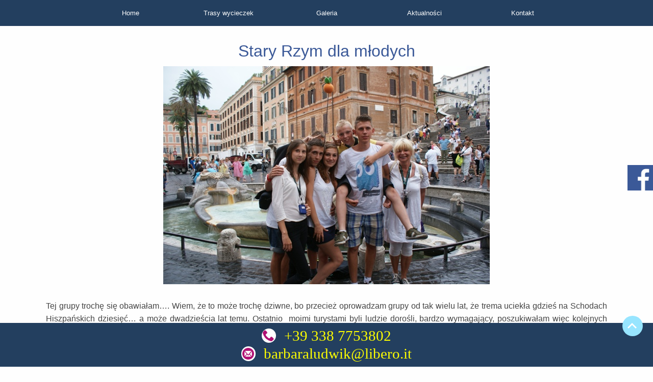

--- FILE ---
content_type: text/html; charset=UTF-8
request_url: https://przewodnikporzymie.com/stary-rzym-dla-mlodych/
body_size: 7299
content:
<!doctype html>
<html lang="pl-PL" class="no-js">
<head>
<meta charset="UTF-8">
<meta name="viewport" content="width=device-width, initial-scale=1">
<link href="https://fonts.googleapis.com/css?family=Lato:300,400,400i,900,900i&amp;subset=latin-ext" rel="stylesheet">
<title>Stary Rzym dla młodych &#8211; Przewodnik po Rzymie &#8211; Barbara Ludwikiewicz</title>
<meta name='robots' content='max-image-preview:large' />
<link rel='dns-prefetch' href='//cdnjs.cloudflare.com' />
<link rel='dns-prefetch' href='//fonts.googleapis.com' />
<link rel='dns-prefetch' href='//s.w.org' />
<link rel="alternate" type="application/rss+xml" title="Przewodnik po Rzymie - Barbara Ludwikiewicz &raquo; Kanał z wpisami" href="https://przewodnikporzymie.com/feed/" />
<link rel="alternate" type="application/rss+xml" title="Przewodnik po Rzymie - Barbara Ludwikiewicz &raquo; Kanał z komentarzami" href="https://przewodnikporzymie.com/comments/feed/" />
<link rel="alternate" type="application/rss+xml" title="Przewodnik po Rzymie - Barbara Ludwikiewicz &raquo; Stary Rzym dla młodych Kanał z komentarzami" href="https://przewodnikporzymie.com/stary-rzym-dla-mlodych/feed/" />
		<script type="text/javascript">
			window._wpemojiSettings = {"baseUrl":"https:\/\/s.w.org\/images\/core\/emoji\/13.1.0\/72x72\/","ext":".png","svgUrl":"https:\/\/s.w.org\/images\/core\/emoji\/13.1.0\/svg\/","svgExt":".svg","source":{"concatemoji":"https:\/\/przewodnikporzymie.com\/wp-includes\/js\/wp-emoji-release.min.js?ver=5.8.12"}};
			!function(e,a,t){var n,r,o,i=a.createElement("canvas"),p=i.getContext&&i.getContext("2d");function s(e,t){var a=String.fromCharCode;p.clearRect(0,0,i.width,i.height),p.fillText(a.apply(this,e),0,0);e=i.toDataURL();return p.clearRect(0,0,i.width,i.height),p.fillText(a.apply(this,t),0,0),e===i.toDataURL()}function c(e){var t=a.createElement("script");t.src=e,t.defer=t.type="text/javascript",a.getElementsByTagName("head")[0].appendChild(t)}for(o=Array("flag","emoji"),t.supports={everything:!0,everythingExceptFlag:!0},r=0;r<o.length;r++)t.supports[o[r]]=function(e){if(!p||!p.fillText)return!1;switch(p.textBaseline="top",p.font="600 32px Arial",e){case"flag":return s([127987,65039,8205,9895,65039],[127987,65039,8203,9895,65039])?!1:!s([55356,56826,55356,56819],[55356,56826,8203,55356,56819])&&!s([55356,57332,56128,56423,56128,56418,56128,56421,56128,56430,56128,56423,56128,56447],[55356,57332,8203,56128,56423,8203,56128,56418,8203,56128,56421,8203,56128,56430,8203,56128,56423,8203,56128,56447]);case"emoji":return!s([10084,65039,8205,55357,56613],[10084,65039,8203,55357,56613])}return!1}(o[r]),t.supports.everything=t.supports.everything&&t.supports[o[r]],"flag"!==o[r]&&(t.supports.everythingExceptFlag=t.supports.everythingExceptFlag&&t.supports[o[r]]);t.supports.everythingExceptFlag=t.supports.everythingExceptFlag&&!t.supports.flag,t.DOMReady=!1,t.readyCallback=function(){t.DOMReady=!0},t.supports.everything||(n=function(){t.readyCallback()},a.addEventListener?(a.addEventListener("DOMContentLoaded",n,!1),e.addEventListener("load",n,!1)):(e.attachEvent("onload",n),a.attachEvent("onreadystatechange",function(){"complete"===a.readyState&&t.readyCallback()})),(n=t.source||{}).concatemoji?c(n.concatemoji):n.wpemoji&&n.twemoji&&(c(n.twemoji),c(n.wpemoji)))}(window,document,window._wpemojiSettings);
		</script>
		<style type="text/css">
img.wp-smiley,
img.emoji {
	display: inline !important;
	border: none !important;
	box-shadow: none !important;
	height: 1em !important;
	width: 1em !important;
	margin: 0 .07em !important;
	vertical-align: -0.1em !important;
	background: none !important;
	padding: 0 !important;
}
</style>
	<link rel='stylesheet' id='wpforge-opensans-css'  href='//fonts.googleapis.com/css?family=Open+Sans%3A300%2C700&#038;ver=6.3' type='text/css' media='all' />
<link rel='stylesheet' id='wpforge_fonts-css'  href='https://przewodnikporzymie.com/wp-content/themes/wp-forge/fonts/fonts.css?ver=6.3.1.2' type='text/css' media='all' />
<link rel='stylesheet' id='foundation-css'  href='https://przewodnikporzymie.com/wp-content/themes/wp-forge/css/foundation.css?ver=6.3.1.2' type='text/css' media='all' />
<link rel='stylesheet' id='motion_ui-css'  href='https://przewodnikporzymie.com/wp-content/themes/wp-forge/css/motion-ui.css?ver=1.2.2' type='text/css' media='all' />
<link rel='stylesheet' id='wpforge-css'  href='https://przewodnikporzymie.com/wp-content/themes/infoglob/style.css?ver=6.3.1.2' type='text/css' media='all' />
<link rel='stylesheet' id='customizer-css'  href='https://przewodnikporzymie.com/wp-content/themes/wp-forge/css/customizer.css?ver=6.3.1.2' type='text/css' media='all' />
<link rel='stylesheet' id='wp-block-library-css'  href='https://przewodnikporzymie.com/wp-includes/css/dist/block-library/style.min.css?ver=5.8.12' type='text/css' media='all' />
<style id='esf-fb-halfwidth-style-inline-css' type='text/css'>
/*!*************************************************************************************************************************************************************************************************************************************************!*\
  !*** css ./node_modules/css-loader/dist/cjs.js??ruleSet[1].rules[4].use[1]!./node_modules/postcss-loader/dist/cjs.js??ruleSet[1].rules[4].use[2]!./node_modules/sass-loader/dist/cjs.js??ruleSet[1].rules[4].use[3]!./src/halfwidth/style.scss ***!
  \*************************************************************************************************************************************************************************************************************************************************/
/**
 * The following styles get applied both on the front of your site
 * and in the editor.
 *
 * Replace them with your own styles or remove the file completely.
 */
.wp-block-create-block-easy-social-feed-facebook-carousel {
  background-color: #21759b;
  color: #fff;
  padding: 2px;
}

/*# sourceMappingURL=style-index.css.map*/
</style>
<style id='esf-fb-fullwidth-style-inline-css' type='text/css'>
/*!*************************************************************************************************************************************************************************************************************************************************!*\
  !*** css ./node_modules/css-loader/dist/cjs.js??ruleSet[1].rules[4].use[1]!./node_modules/postcss-loader/dist/cjs.js??ruleSet[1].rules[4].use[2]!./node_modules/sass-loader/dist/cjs.js??ruleSet[1].rules[4].use[3]!./src/fullwidth/style.scss ***!
  \*************************************************************************************************************************************************************************************************************************************************/
/**
 * The following styles get applied both on the front of your site
 * and in the editor.
 *
 * Replace them with your own styles or remove the file completely.
 */
.wp-block-create-block-easy-social-feed-facebook-carousel {
  background-color: #21759b;
  color: #fff;
  padding: 2px;
}

/*# sourceMappingURL=style-index.css.map*/
</style>
<style id='esf-fb-thumbnail-style-inline-css' type='text/css'>
/*!*************************************************************************************************************************************************************************************************************************************************!*\
  !*** css ./node_modules/css-loader/dist/cjs.js??ruleSet[1].rules[4].use[1]!./node_modules/postcss-loader/dist/cjs.js??ruleSet[1].rules[4].use[2]!./node_modules/sass-loader/dist/cjs.js??ruleSet[1].rules[4].use[3]!./src/thumbnail/style.scss ***!
  \*************************************************************************************************************************************************************************************************************************************************/
/**
 * The following styles get applied both on the front of your site
 * and in the editor.
 *
 * Replace them with your own styles or remove the file completely.
 */
.wp-block-create-block-easy-social-feed-facebook-carousel {
  background-color: #21759b;
  color: #fff;
  padding: 2px;
}

/*# sourceMappingURL=style-index.css.map*/
</style>
<link rel='stylesheet' id='contact-form-7-css'  href='https://przewodnikporzymie.com/wp-content/plugins/contact-form-7/includes/css/styles.css?ver=5.4.2' type='text/css' media='all' />
<link rel='stylesheet' id='easy-facebook-likebox-custom-fonts-css'  href='https://przewodnikporzymie.com/wp-content/plugins/easy-facebook-likebox/frontend/assets/css/esf-custom-fonts.css?ver=5.8.12' type='text/css' media='all' />
<link rel='stylesheet' id='easy-facebook-likebox-popup-styles-css'  href='https://przewodnikporzymie.com/wp-content/plugins/easy-facebook-likebox/facebook/frontend/assets/css/esf-free-popup.css?ver=6.5.8' type='text/css' media='all' />
<link rel='stylesheet' id='easy-facebook-likebox-frontend-css'  href='https://przewodnikporzymie.com/wp-content/plugins/easy-facebook-likebox/facebook/frontend/assets/css/easy-facebook-likebox-frontend.css?ver=6.5.8' type='text/css' media='all' />
<link rel='stylesheet' id='easy-facebook-likebox-customizer-style-css'  href='https://przewodnikporzymie.com/wp-admin/admin-ajax.php?action=easy-facebook-likebox-customizer-style&#038;ver=6.5.8' type='text/css' media='all' />
<link rel='stylesheet' id='go-gallery-css'  href='https://przewodnikporzymie.com/wp-content/plugins/go-gallery/assets/css/go-gallery.css?ver=1.2' type='text/css' media='all' />
<link rel='stylesheet' id='go-gallery-effects-css'  href='https://przewodnikporzymie.com/wp-content/plugins/go-gallery/assets/css/effects.css?ver=1.2' type='text/css' media='all' />
<link rel='stylesheet' id='qtlb-css'  href='https://przewodnikporzymie.com/wp-content/plugins/go-gallery/assets/plugins/qtlb/styles.css?ver=1.2' type='text/css' media='all' />
<link rel='stylesheet' id='esf-custom-fonts-css'  href='https://przewodnikporzymie.com/wp-content/plugins/easy-facebook-likebox/frontend/assets/css/esf-custom-fonts.css?ver=5.8.12' type='text/css' media='all' />
<link rel='stylesheet' id='esf-insta-frontend-css'  href='https://przewodnikporzymie.com/wp-content/plugins/easy-facebook-likebox//instagram/frontend/assets/css/esf-insta-frontend.css?ver=5.8.12' type='text/css' media='all' />
<link rel='stylesheet' id='esf-insta-customizer-style-css'  href='https://przewodnikporzymie.com/wp-admin/admin-ajax.php?action=esf-insta-customizer-style&#038;ver=5.8.12' type='text/css' media='all' />
<script type='text/javascript' src='https://przewodnikporzymie.com/wp-includes/js/jquery/jquery.min.js?ver=3.6.0' id='jquery-core-js'></script>
<script type='text/javascript' src='https://przewodnikporzymie.com/wp-includes/js/jquery/jquery-migrate.min.js?ver=3.3.2' id='jquery-migrate-js'></script>
<script type='text/javascript' src='https://przewodnikporzymie.com/wp-content/plugins/easy-facebook-likebox/facebook/frontend/assets/js/esf-free-popup.min.js?ver=6.5.8' id='easy-facebook-likebox-popup-script-js'></script>
<script type='text/javascript' id='easy-facebook-likebox-public-script-js-extra'>
/* <![CDATA[ */
var public_ajax = {"ajax_url":"https:\/\/przewodnikporzymie.com\/wp-admin\/admin-ajax.php","efbl_is_fb_pro":""};
/* ]]> */
</script>
<script type='text/javascript' src='https://przewodnikporzymie.com/wp-content/plugins/easy-facebook-likebox/facebook/frontend/assets/js/public.js?ver=6.5.8' id='easy-facebook-likebox-public-script-js'></script>
<script type='text/javascript' src='https://przewodnikporzymie.com/wp-content/plugins/easy-facebook-likebox/frontend/assets/js/imagesloaded.pkgd.min.js?ver=5.8.12' id='imagesloaded.pkgd.min-js'></script>
<script type='text/javascript' id='esf-insta-public-js-extra'>
/* <![CDATA[ */
var esf_insta = {"ajax_url":"https:\/\/przewodnikporzymie.com\/wp-admin\/admin-ajax.php","version":"free","nonce":"3209ae48be"};
/* ]]> */
</script>
<script type='text/javascript' src='https://przewodnikporzymie.com/wp-content/plugins/easy-facebook-likebox//instagram/frontend/assets/js/esf-insta-public.js?ver=1' id='esf-insta-public-js'></script>
<script type='text/javascript' src='//cdnjs.cloudflare.com/ajax/libs/jquery-easing/1.4.1/jquery.easing.min.js?ver=5.8.12' id='jquery-easing-js'></script>
<link rel="https://api.w.org/" href="https://przewodnikporzymie.com/wp-json/" /><link rel="alternate" type="application/json" href="https://przewodnikporzymie.com/wp-json/wp/v2/posts/607" /><link rel="EditURI" type="application/rsd+xml" title="RSD" href="https://przewodnikporzymie.com/xmlrpc.php?rsd" />
<link rel="wlwmanifest" type="application/wlwmanifest+xml" href="https://przewodnikporzymie.com/wp-includes/wlwmanifest.xml" /> 
<meta name="generator" content="WordPress 5.8.12" />
<link rel="canonical" href="https://przewodnikporzymie.com/stary-rzym-dla-mlodych/" />
<link rel='shortlink' href='https://przewodnikporzymie.com/?p=607' />
<link rel="alternate" type="application/json+oembed" href="https://przewodnikporzymie.com/wp-json/oembed/1.0/embed?url=https%3A%2F%2Fprzewodnikporzymie.com%2Fstary-rzym-dla-mlodych%2F" />
<link rel="alternate" type="text/xml+oembed" href="https://przewodnikporzymie.com/wp-json/oembed/1.0/embed?url=https%3A%2F%2Fprzewodnikporzymie.com%2Fstary-rzym-dla-mlodych%2F&#038;format=xml" />
        <script type="text/javascript">
            (function () {
                window.lsow_fs = {can_use_premium_code: false};
            })();
        </script>
        <style type="text/css" id="wpforge-custom-header-css">.site-title,.site-title h1 a,.site-description{display:none;}</style>
	<link rel="icon" href="https://przewodnikporzymie.com/wp-content/uploads/2017/08/favicon1.png" sizes="32x32" />
<link rel="icon" href="https://przewodnikporzymie.com/wp-content/uploads/2017/08/favicon1.png" sizes="192x192" />
<link rel="apple-touch-icon" href="https://przewodnikporzymie.com/wp-content/uploads/2017/08/favicon1.png" />
<meta name="msapplication-TileImage" content="https://przewodnikporzymie.com/wp-content/uploads/2017/08/favicon1.png" />
<style type="text/css" id="wpforge-customizer-css">.header_wrap{max-width:100%;}.site-description{color:#blank;}.nav_wrap{max-width:68.75rem;}.contain-to-grid .top-bar{max-width:68.75rem;}.content_wrap{max-width:68.75rem;}footer[role="contentinfo"]{max-width:100%;}</style>
</head>
<body class="post-template-default single single-post postid-607 single-format-standard full-width front-page">
                            <div class="nav_container">
  <a class="skip-link screen-reader-text" href="#content">Skip to content</a>

  
  
          <div data-sticky-container>
      <div data-sticky data-options="marginTop:0;" style="width:100%" data-top-anchor="1">
            <div class="title-bar" data-responsive-toggle="main-menu" data-hide-for="medium">
          <button class="menu-icon" type="button" data-toggle></button>
          <div class="title-bar-title"></div>
        </div><!-- end title-bar -->
        <div class="top-bar" id="main-menu">
                              <div class="top-bar-left">
                      <ul class="menu vertical medium-horizontal" data-responsive-menu="drilldown medium-dropdown" data-parent-link="true" data-close-on-click-inside="false"><li id="menu-item-24" class="menu-item menu-item-type-post_type menu-item-object-page menu-item-home menu-item-24"><a href="https://przewodnikporzymie.com/">Home</a></li>
<li id="menu-item-1806" class="menu-slide-down menu-item menu-item-type-custom menu-item-object-custom menu-item-1806"><a href="/#trasy-wycieczek">Trasy wycieczek</a></li>
<li id="menu-item-1813" class="menu-slide-down menu-item menu-item-type-custom menu-item-object-custom menu-item-1813"><a href="/#galeria">Galeria</a></li>
<li id="menu-item-1814" class="menu-slide-down menu-item menu-item-type-custom menu-item-object-custom menu-item-1814"><a href="/#aktualnosci">Aktualności</a></li>
<li id="menu-item-19" class="menu-item menu-item-type-post_type menu-item-object-page menu-item-19"><a href="https://przewodnikporzymie.com/kontakt-2-2/">Kontakt</a></li>
</ul>          </div><!-- end top-bar-left/right -->
        </div><!-- end top-bar -->
      </div><!-- data-sticky -->
    </div><!-- end data-sticky-container -->
  
  </div><!-- end .nav_container -->                  <div class="header_container">
    <header id="header" class="header_wrap row" role="banner">
        <div class="contact-info">
            <div class="tel"><a href="tel:+393387753802">+39 338 7753802</a></div>
            <div class="email"><a href="mailto:barbaraludwik@libero.it">barbaraludwik@libero.it</a></div>
        </div>
        <div class="site-header medium-12 large-12 columns">
                        <div class="header-info">
                <h1 class="site-title"><a href="https://przewodnikporzymie.com/" title="Przewodnik po Rzymie &#8211; Barbara Ludwikiewicz" rel="home">Przewodnik po Rzymie &#8211; Barbara Ludwikiewicz</a>
                </h1>
                <h2 class="site-description"></h2>
            </div><!-- /.header-info -->
         </div><!-- .site-header -->
    </header><!-- #header -->
    </div><!-- end .header_container -->
            <div class="nav-outer-wrapper">
                    </div>
        <div class="content_container">
    <div class="fb-container">
    <div class="fb-container-inner">
        <div class="fb2-logo" onclick="p.ExpandFacebook(this);"></div>
        <div class="fb2-content">
            <div id="fb-root"></div>
            <script>(function(d, s, id) {
              var js, fjs = d.getElementsByTagName(s)[0];
              if (d.getElementById(id)) return;
              js = d.createElement(s); js.id = id;
              js.async=true; 
              js.src = "//connect.facebook.net/NAME_OF_YOUR_LANGUAGE_LOCAE(default pl_PL)/all.js#xfbml=1&appId=405843409530482";
              fjs.parentNode.insertBefore(js, fjs);
            }(document, 'script', 'facebook-jssdk'));</script> <div class="efbl-like-box 1">
                  <div class="fb-page" data-animclass="fadeIn" data-href="https://www.facebook.com/przewodnik.rzym" data-hide-cover=false data-width="450"   data-height="500" data-show-facepile=true  data-show-posts=true data-adapt-container-width=true data-hide-cta=true data-small-header="true">
                  </div> 
                  
               </div>
                    </div>
    </div>
</div>    <section class="content_wrap row" role="document">
	<div id="content" class="small-12" role="main">
    							<article id="post-607" class="post-607 post type-post status-publish format-standard has-post-thumbnail hentry category-aktualnosci">
		<header class="entry-header">
												<div class="entry-meta-categories"><span class="categories-links"><a href="https://przewodnikporzymie.com/category/aktualnosci/" rel="category tag">Aktualnosci</a></span></div>														<h1 class="entry-title-post">Stary Rzym dla młodych</h1>
						<div class="entry-meta-header">
									<span class="entry-date updated"><span class="genericon genericon-month"></span><a href="https://przewodnikporzymie.com/stary-rzym-dla-mlodych/" rel="bookmark"><time class="entry-date" datetime="2013-08-13T08:07:13+02:00">13 sierpnia 2013</time></a></span> <span class="byline"><span class="genericon genericon-user"></span><span class="author vcard"><a class="url fn n" href="https://przewodnikporzymie.com/author/art100/" rel="author">Artur Paliński</a></span></span>																			</div><!-- end .entry-meta-header -->
																<a href="https://przewodnikporzymie.com/stary-rzym-dla-mlodych/" title="Stary Rzym dla młodych"><img width="640" height="428" src="https://przewodnikporzymie.com/wp-content/uploads/2017/07/0ac6a125-f76c-4353-bba7-9b61af795daa1.jpg" class="attachment-post-thumbnail size-post-thumbnail wp-post-image" alt="" loading="lazy" srcset="https://przewodnikporzymie.com/wp-content/uploads/2017/07/0ac6a125-f76c-4353-bba7-9b61af795daa1.jpg 640w, https://przewodnikporzymie.com/wp-content/uploads/2017/07/0ac6a125-f76c-4353-bba7-9b61af795daa1-300x201.jpg 300w, https://przewodnikporzymie.com/wp-content/uploads/2017/07/0ac6a125-f76c-4353-bba7-9b61af795daa1-272x182.jpg 272w" sizes="(max-width: 640px) 100vw, 640px" /></a>							</header><!-- .entry-header -->
													<div class="entry-content-post">
			<p>Tej grupy trochę się obawiałam&#8230;. Wiem, że to może trochę dziwne, bo przecież oprowadzam grupy od tak wielu lat, że trema uciekła gdzieś na Schodach Hiszpańskich dziesięć&#8230; a może dwadzieścia lat temu. Ostatnio  moimi turystami byli ludzie dorośli, bardzo wymagający, poszukiwałam więc kolejnych opasłych tomów na temat starożytnego Rzymu, by usatysfakcjonować  grupę. W ostatnich latach często zgłaszają się do mnie rodziny dwu- lub trzyosobowe. Często wizyta w Rzymie nie jest ich pierwszą i zanim moi goście przylecą do Rzymu &#8211; szczegółowo określają swoje potrzeby. To miło pracować z osobami wymagającymi, którzy dokładnie wiedzą, co chcieliby zobaczyć. Ale tym razem troszkę się bałam. Bo miałam spędzić cały dzień z młodzieżą. No bo cóż ja mogę im zaproponować w starożytnym Rzymie&#8230; Przecież o wilczycy wszyscy wiedzą, widzieli ją z każdej strony w internecie i to ich nie kręci, a w Watykanie nie odbywają się koncerty Ewy Farny czy Justina Biebera. Uwielbiam młodzież i nie mogłam ich zawieść. Nie spałabym po nocach wiedząc, że na wspomnienie o Rzymie młodzi ludzie krzyczą: O fuj! Cały dzień sprawdzałam, czy Watykan jest na fejsie, no bo święty Piotr to chyba raczej nie&#8230; na szczęście nasz nowy papież jest osobą bardzo nowoczesną i udało mi się znaleźć trochę smaczków&#8230;. Po dniu spędzonym z młodzieżą jestem nią zachwycona! Młodzi, wysocy, piękni i tacy radośni! Wierzę, że ja w ich wieku byłam taka sama! A skoro przysłali mi fotografie, to może po powrocie do Polski pomyślą czasem: fajnie było w tym starym Wiecznym Mieście!</p>
					</div><!-- .entry-content -->
				<footer class="entry-meta">
			<div class="entry-meta-footer">
																				</div><!-- end .entry-meta-footer -->
									</footer><!-- .entry-meta -->
	</article><!-- #post -->
                            <div class="post-gallery row large-up-5 medium-up-4 small-up-2">
                                            <div class="gallery-slide columns">
                            <a title="tur.m[1]" href="https://przewodnikporzymie.com/wp-content/uploads/2013/08/tur.m1.jpg"><img src="https://przewodnikporzymie.com/wp-content/uploads/2013/08/tur.m1-150x150.jpg" alt="tur.m[1]" /></a>
                        </div>
                                             <div class="gallery-slide columns">
                            <a title="miturysci[1]" href="https://przewodnikporzymie.com/wp-content/uploads/2013/08/mi20turysci1.jpg"><img src="https://przewodnikporzymie.com/wp-content/uploads/2013/08/mi20turysci1-150x150.jpg" alt="miturysci[1]" /></a>
                        </div>
                                             <div class="gallery-slide columns">
                            <a title="tur.moi[1]" href="https://przewodnikporzymie.com/wp-content/uploads/2013/08/tur.20moi1.jpg"><img src="https://przewodnikporzymie.com/wp-content/uploads/2013/08/tur.20moi1-150x150.jpg" alt="tur.moi[1]" /></a>
                        </div>
                                     </div>
            			<nav class="nav-single">
				<span class="nav-previous"><a href="https://przewodnikporzymie.com/jesli-stac-to-wejsc/" rel="prev"><span class="meta-nav">&laquo;</span> Jeśli stać &#8211; to wejść!!!!</a></span>
				<span class="nav-next"><a href="https://przewodnikporzymie.com/goraco-polecam/" rel="next">GORĄCO POLECAM <span class="meta-nav">&raquo;</span></a></span>
			</nav><!-- .nav-single -->
			<div id="comments" class="comments-area">
				</div>
			</div><!-- #content -->
	</section><!-- end .content-wrap -->
    </div><!-- end .content_container -->
    <div class="footer_container">
    	<footer id="footer" class="footer_wrap row" role="contentinfo">
            <div class="row columns text-center partner-hdr">Partnerzy</div>
            <div class="row partner-container">
                <div class="column medium-12">
                    <div class="footer-logo-item"><a target="_blank" href="http://www.vervincitravel.com/"><img class="img-bw" src="/wp-content/themes/infoglob/images/vervinchi_logo_bw.png" alt="Biuro podróży FRATER"/><img class="img-color" src="/wp-content/themes/infoglob/images/vervinchi_logo_color.png" alt="Biuro podróży FRATER"/></a></div>
                </div>
            </div>
            <div class="row columns company-info-container text-center">
            <div class="row columns">
            	<div class="sidebar_container">
    <div id="secondary-sidebar" class="sidebar_wrap row widget-area" role="complementary">
		        <div class="medium-12 large-12 columns">
            <aside id="sow-editor-3" class="widget widget_sow-editor"><div class="so-widget-sow-editor so-widget-sow-editor-base">
<div class="siteorigin-widget-tinymce textwidget">
	<div class="row footer-info text-center">
<div class="columns medium-5 ft-link"><a href="mailto:barbaraludwik@libero.it">barbaraludwik@libero.it</a></div>
<div class="columns medium-2 fb-logo"><a class="fb-url" href="https://www.facebook.com/przewodnik.po.rzymie/" target="_blank"><img src="/wp-content/themes/infoglob/images/fb.png" alt="facebook"/></a></div>
<div class="columns medium-5 ft-link"><a href="tel:+393387753802">+39 338 7753802</a></div>
</div>
</div>
</div></aside>        </div><!-- .first -->
                                    </div><!-- #secondary -->
</div><!-- end .sidebar_container -->
                </div>
                <div class="row">
                    <div class="column medium-6 medium-text-left">
                        <div class="row">
                                    <div class="medium-12 large-12 columns">
             
        </div><!-- .columns -->    
        <div id="ftxt" class="site-info medium-12 large-12 columns cntr">
                             <p>Powered by <a href="https://themeawesome.com/responsive-wordpress-theme/" rel="follow" target="_blank" title="A Responsive WordPress Theme">WP-Forge</a> &amp; <a href="http://wordpress.org/" target="_blank" title="WordPress">WordPress</a></p>
                    </div><!-- .site-info -->
   
                        </div>
                    </div>
                    <div class="column medium-6 medium-text-right">
                        Projekt strony, wykonanie oraz hosting: <a class="sgfooter" href="http://www.infoglob.pl/" target="_blank" rel="noopener noreferrer">Infoglob</a>
                    </div>
                </div>
            </div>
        	    	</footer><!-- .row -->
    </div><!-- end #footer_container -->
    <div id="backtotop" class="hvr-fade">
        <span class="genericon genericon-collapse"></span>
    </div><!-- #backtotop -->
<!-- Qt LightBox Template  -->
<div id="qt_popup_lb">
<div class="qt_popup_header">
<span id="qt_popup_close" class="qt-popup-close-button">X</span>
</div>
<div class="qt_popup_body">
<div class="qt_popup_content"></div>
</div>
<div class="qt_popup_footer"></div>
</div>
<!-- End of Qt LightBox Template --><script type='text/javascript' src='https://przewodnikporzymie.com/wp-content/themes/infoglob/js/przewodnik.js?ver=1.1' id='script-js'></script>
<script type='text/javascript' src='https://przewodnikporzymie.com/wp-content/themes/infoglob/js/jQuery.scrollSpeed.js?ver=1.1' id='script-scroll-js'></script>
<script type='text/javascript' src='https://przewodnikporzymie.com/wp-includes/js/dist/vendor/regenerator-runtime.min.js?ver=0.13.7' id='regenerator-runtime-js'></script>
<script type='text/javascript' src='https://przewodnikporzymie.com/wp-includes/js/dist/vendor/wp-polyfill.min.js?ver=3.15.0' id='wp-polyfill-js'></script>
<script type='text/javascript' id='contact-form-7-js-extra'>
/* <![CDATA[ */
var wpcf7 = {"api":{"root":"https:\/\/przewodnikporzymie.com\/wp-json\/","namespace":"contact-form-7\/v1"}};
/* ]]> */
</script>
<script type='text/javascript' src='https://przewodnikporzymie.com/wp-content/plugins/contact-form-7/includes/js/index.js?ver=5.4.2' id='contact-form-7-js'></script>
<script type='text/javascript' src='https://przewodnikporzymie.com/wp-includes/js/imagesloaded.min.js?ver=4.1.4' id='imagesloaded-js'></script>
<script type='text/javascript' src='https://przewodnikporzymie.com/wp-content/plugins/go-gallery/assets/plugins/isotope/isotope.pkgd.min.js?ver=1.2' id='isotope-js'></script>
<script type='text/javascript' src='https://przewodnikporzymie.com/wp-content/plugins/go-gallery/assets/js/go-gallery.js?ver=1.2' id='go-gallery-js'></script>
<script type='text/javascript' src='https://przewodnikporzymie.com/wp-content/plugins/go-gallery/assets/plugins/qtlb/scripts.js?ver=1.2' id='qtlb-js'></script>
<script type='text/javascript' id='lsow-frontend-scripts-js-extra'>
/* <![CDATA[ */
var lsow_settings = {"mobile_width":"640","custom_css":""};
/* ]]> */
</script>
<script type='text/javascript' src='https://przewodnikporzymie.com/wp-content/plugins/livemesh-siteorigin-widgets/assets/js/lsow-frontend.min.js?ver=2.8.1' id='lsow-frontend-scripts-js'></script>
<script type='text/javascript' src='https://przewodnikporzymie.com/wp-content/uploads/wpmss/wpmssab.min.js?ver=1631421875' id='wpmssab-js'></script>
<script type='text/javascript' src='https://przewodnikporzymie.com/wp-content/plugins/mousewheel-smooth-scroll/js/SmoothScroll.min.js?ver=1.4.10' id='SmoothScroll-js'></script>
<script type='text/javascript' src='https://przewodnikporzymie.com/wp-content/uploads/wpmss/wpmss.min.js?ver=1631421875' id='wpmss-js'></script>
<script type='text/javascript' src='https://przewodnikporzymie.com/wp-content/themes/wp-forge/js/what-input.js?ver=4.0.4' id='wpforge_what_input-js'></script>
<script type='text/javascript' src='https://przewodnikporzymie.com/wp-content/themes/wp-forge/js/foundation.js?ver=6.3.1' id='wpforge_foundation-js'></script>
<script type='text/javascript' src='https://przewodnikporzymie.com/wp-content/themes/wp-forge/js/theme-functions.js?ver=6.3.1.2' id='wpforge_load_foundation-js'></script>
<script type='text/javascript' src='https://przewodnikporzymie.com/wp-includes/js/wp-embed.min.js?ver=5.8.12' id='wp-embed-js'></script>
				<script type="text/javascript">
					jQuery.noConflict();
					(
						function ( $ ) {
							$( function () {
								$( "area[href*=\\#],a[href*=\\#]:not([href=\\#]):not([href^='\\#tab']):not([href^='\\#quicktab']):not([href^='\\#pane'])" ).click( function () {
									if ( location.pathname.replace( /^\//, '' ) == this.pathname.replace( /^\//, '' ) && location.hostname == this.hostname ) {
										var target = $( this.hash );
										target = target.length ? target : $( '[name=' + this.hash.slice( 1 ) + ']' );
										if ( target.length ) {
											$( 'html,body' ).animate( {
												scrollTop: target.offset().top - 20											},900 , 'easeInQuint' );
											return false;
										}
									}
								} );
							} );
						}
					)( jQuery );
				</script>
			</body>
</html>


--- FILE ---
content_type: text/css
request_url: https://przewodnikporzymie.com/wp-content/themes/infoglob/style.css?ver=6.3.1.2
body_size: 3773
content:
/*****
Theme Name: INFOGLOB640
Theme URI: http://www.mhthemes.com/themes/mh/corporate/
Description: This is a child theme for WP-FORGE Theme.
Template: wp-forge
Version: 1.0.0
License: GNU General Public License v2.0
License URI: http://www.gnu.org/licenses/gpl-2.0.html
*****/
/**************************************************************************************************************************************************
    VARIABLES
**************************************************************************************************************************************************/
/**************************************************************************************************************************************************
    MAIN
**************************************************************************************************************************************************/
body {
  font-size: 16px;
  font-family: Arial;
  color: #1e3461;
  text-align: justify;
  position: relative;
  width: 100%;
  height: 100%;
}
body .page-bg {
  background: linear-gradient(180deg, #d0d2d2, #fff);
  position: fixed;
  top: 0;
  left: 0;
  right: 0;
  height: 75%;
  z-index: -1;
}
body .entry-meta-header, body .entry-meta-categories {
  display: none;
}
body .content_wrap {
  background-color: transparent;
}
body .font-dark, body b, body strong {
  color: #182a4e !important;
}
body.home h1.entry-title-page, body.home h3.widget-title {
  display: none;
}
body .entry-content-page p, body .entry-content-page ul li, body .entry-content-page ol li, body .entry-content-page table, body .entry-content-page table th, body .entry-content-page .comment-content table, body .entry-content-page address, body .entry-content-page .comment-content address, body .entry-content-page pre, body .entry-content-page .comment-content pre, body .comments-area article header cite, body .entry-content-page #comments, body .entry-content-page dl, body .entry-content-page dt {
  color: #1e3461;
}
body a.screen-reader-text {
  display: none;
}
body #content h1 {
  font-family: Arial;
  font-size: 2rem;
  text-align: left;
  color: #3b5998;
}
body #content h2, body #content h3 {
  font-family: Arial;
  color: darkgray;
  text-transform: uppercase;
  text-align: left;
  font-size: 1.4rem;
  margin-bottom: 0.5em;
}
body #content h3 {
  color: #182a4e;
  font-size: 1.3rem;
}
body .entry-header {
  text-align: center;
}
body .entry-header .thumb-wrapper {
  max-width: 800px;
  margin: auto;
  /* border: 3px gray; */
  margin: 8px auto 22px;
  position: relative;
}
body .entry-header .thumb-wrapper:after {
  content: " ";
  background-image: url("images/shadow.png");
  background-position: center bottom;
  display: block;
  height: 0;
  padding-bottom: 4%;
  width: 94%;
  margin-top: -4%;
  background-size: cover;
  margin: auto;
}
body .entry-header .thumb-wrapper img {
  width: 100%;
}
body .columns img, body .columns img {
  width: 100%;
  max-width: 100%;
}
body .photo-left, body .photo-right {
  margin-bottom: 20px;
}
body .photo-left img, body .photo-right img {
  width: 100%;
}
body #backtotop {
  background-color: #97e5ff;
  width: 40px;
  height: 40px;
  position: fixed;
  bottom: 60px;
  right: 20px;
  line-height: 20px;
  border-radius: 50%;
  text-align: center;
  cursor: pointer;
  z-index: 1001;
}
body #backtotop .genericon {
  margin: auto;
  font-size: 2rem;
  margin-top: 3px;
}

.page-template header.entry-header h1 {
  text-align: left;
  text-transform: uppercase;
  font-weight: 400;
  margin-bottom: 20px;
}

a.btn-show-more {
  line-height: 40px;
  height: 40px;
  width: 130px;
  display: block;
  position: relative;
  text-decoration: none !important;
}
a.btn-show-more span.ig-read-more {
  display: block;
  text-transform: uppercase;
  background-color: #96abd6;
  height: 40px;
  width: 130px;
  line-height: 40px;
  position: relative;
  transition: all 0.4s;
  color: #fff;
  padding-left: 22px;
  font-size: 14px;
  letter-spacing: 1px;
  font-style: italic;
  text-transform: lowercase;
}
a.btn-show-more span.arrow-inner {
  display: block;
}
a.btn-show-more span.arrow-container {
  position: absolute;
  display: block;
  right: 0;
  top: 0;
  bottom: 0;
  left: 90px;
  color: #fff;
  font-size: 2rem;
  background-color: #182a4e;
  height: 40px;
  text-align: center;
  transition: all 0.4s;
}
a.btn-show-more span.arrow-container .arrow {
  width: 12px;
  height: 12px;
  border-right: 2px solid #fff;
  border-top: 2px solid #fff;
  margin: 14px 16px 14px 12px;
  transform: rotate(45deg);
}
a.btn-show-more:hover {
  text-decoration: none;
}
a.btn-show-more:hover span.ig-read-more {
  background-color: #182a4e;
  text-decoration: none;
  padding-left: 55px;
}
a.btn-show-more:hover .arrow-container {
  left: 0;
  right: 84px;
}

/**************************************************************************************************************************************************
    HEADER
**************************************************************************************************************************************************/
span.opinie-hdr {
  color: #233f5f;
  font-family: "Comic Sans MS";
  font-size: 1.6rem;
  background-color: yellow;
  padding: 2px 11px;
}

.header_container {
  margin-bottom: 30px;
}
.header_container .header_wrap {
  position: relative;
  background: none;
}
.header_container .contact-info {
  position: fixed;
  top: auto;
  bottom: 0;
  left: 0;
  right: 0;
  margin: auto;
  z-index: 2;
  text-align: center;
  color: #fff;
  font-size: 1.5rem;
  line-height: 2rem;
  padding: 0.5rem 0;
  font-family: "Comic Sans MS";
  background-color: #233f5f;
}
.header_container .contact-info a {
  color: #ffff00;
}
.header_container .contact-info > div {
  height: 2rem;
}
.header_container .contact-info > div.show-opinie {
  font-size: 0.8em;
}
.header_container .contact-info > div.show-opinie:before {
  content: none;
}
.header_container .contact-info > div:before {
  content: " ";
  width: 1.8rem;
  height: 1.8rem;
  display: inline-block;
  margin-right: 1rem;
  margin-bottom: -0.3rem;
  background-image: url("images/mail.png");
  background-size: 80%;
  background-repeat: no-repeat;
  background-position: center center;
  background-color: #fff;
  border-radius: 50%;
}
.header_container .contact-info > div.tel:before {
  background-image: url("images/phone.png");
}

.banner-header {
  height: 0;
  padding-bottom: 27%;
  position: relative;
  max-width: 100%;
  overflow: hidden;
}
.banner-header .message {
  position: absolute;
  top: 0;
  bottom: 0;
  left: 0;
  right: 0;
  z-index: 1002;
  max-width: 750px;
  height: 5rem;
  margin: auto;
  font-size: 2rem;
  text-align: center;
  color: #ffff00;
  line-height: 2.5rem;
  font-family: "Roboto Slab", serif;
  text-shadow: 3px 3px 6px #182a4e;
}
.banner-header.common-header {
  padding-bottom: 26.4%;
}
.banner-header img {
  width: auto;
  height: 100%;
  max-width: none;
  position: absolute;
}
.banner-header img.topImg {
  z-index: 1;
}

.gallery-slide.columns a {
  border: solid 1px gainsboro;
  padding: 4px;
  display: block;
  margin-bottom: 12px;
}

.bl-logo-container {
  z-index: 10;
  text-align: center;
  margin: auto;
  font-family: "Comic Sans MS";
  font-size: 1.8rem;
  padding: 1rem;
  text-shadow: 3px 3px 6px #182a4e;
  font-weight: bold;
  background-color: #6386cf;
}
.bl-logo-container .bl-logo {
  z-index: 10;
  display: none;
}
.bl-logo-container a {
  color: #3b5998;
  font-style: italic;
}

/**************************************************************************************************************************************************
    MENU
**************************************************************************************************************************************************/
.nav_container {
  position: fixed;
  width: 100%;
  z-index: 10;
  background-color: #233f5f;
}
.nav_container .top-bar, .nav_container .title-bar {
  background-color: #233f5f;
}
.nav_container .sticky-container {
  z-index: 10;
}
.nav_container ul.menu {
  background-color: #233f5f;
}
.nav_container ul.menu li.menu-item {
  background-color: #233f5f;
}
.nav_container ul.menu li.menu-item.current-menu-item a {
  color: #ffff00;
}

/**************************************************************************************************************************************************
    FOOTER
**************************************************************************************************************************************************/
.footer_container {
  background-color: #EAEBEB;
  margin-top: 30px;
}
.footer_container .ft-link a {
  font-size: 1rem;
}
.footer_container .footer_wrap {
  background-color: transparent;
}
.footer_container .partner-hdr {
  color: #fff;
  text-transform: uppercase;
  text-shadow: 2px 2px 7px #182a4e;
  font-size: 24px;
  margin-bottom: 40px;
  padding-top: 20px;
}
.footer_container div.row.partner-container {
  max-width: 40em;
  margin: auto;
}
.footer_container .footer-logo-item {
  max-width: 150px;
  margin: auto;
  position: relative;
  height: 0;
  padding-bottom: 20%;
}
.footer_container .footer-logo-item img {
  position: absolute;
  top: 0;
  left: 0;
  transition: opacity 0.7s;
}
.footer_container .footer-logo-item img.img-color {
  opacity: 0;
}
.footer_container .footer-logo-item:hover img.img.bw {
  opacity: 0;
}
.footer_container .footer-logo-item:hover img.img-color {
  opacity: 1;
}
.footer_container .company-info-container {
  background-color: #182a4e;
  color: #97e5ff;
  line-height: 16px;
  overflow: hidden;
  font-size: 0.8rem;
}
.footer_container .company-info-container a {
  color: #97e5ff;
}
.footer_container .company-info-container a:hover {
  color: #365eaf;
}
.footer_container .company-info-container .sidebar_container {
  background-color: #182a4e;
  padding: 7% 0 0;
}
.footer_container .company-info-container .sidebar_container #secondary-sidebar {
  max-width: 68.75em;
  margin: auto;
  background-color: transparent;
}
.footer_container .company-info-container .sidebar_container #secondary-sidebar a {
  color: #97e5ff;
}
.footer_container .company-info-container .site-info {
  background-color: #182a4e;
}
.footer_container .fb-logo img {
  max-width: 60px;
  margin-bottom: 30px;
  transition: transform 0.5s;
}
.footer_container .fb-logo img:hover {
  transform: scale(1.2);
}

/**************************************************************************************************************************************************
    HOME PAGE
**************************************************************************************************************************************************/
body #content .adamrob_parallax_posttitle {
  font-family: "Roboto Slab", serif;
  color: #ffff00;
  font-size: 2.5em;
  text-shadow: #182a4e 3px 4px 6px;
  padding-top: 150px !important;
  font-style: italic;
  font-weight: bold;
}
body #content .adamrob_parallax {
  margin-bottom: 30px;
}
body #content .adamrob_parallax .adamrob_parallax_postcontent p {
  color: #ffff00;
  font-style: italic;
  font-size: 1.5em;
  text-align: center;
  text-shadow: #182a4e 3px 4px 6px;
  font-weight: bold;
}
body #content a.marked-url {
  font-weight: bold;
  color: #3b5998;
  background-color: #ffff00;
  padding: 2px 4px;
  font-style: italic;
}

/**************************************************************************************************************************************************
    STANDARD PAGE
**************************************************************************************************************************************************/
/**************************************************************************************************************************************************
    OTHER PAGES
**************************************************************************************************************************************************/
.opinie-list {
  margin-top: 30px;
}

.category-opinia {
  border-radius: 10px;
  padding: 8px;
  margin-bottom: 8px;
  background-color: #e8e8e8;
}
.category-opinia .description, .category-opinia .author {
  font-style: italic;
  font-size: 0.9rem;
}
.category-opinia .description p, .category-opinia .author p {
  font-size: 0.9rem;
}
.trasy-post {
  margin-bottom: 15%;
}

.trasa-container {
  padding: 10px;
  border: 3px double #1e3461;
  max-width: 500px;
  margin: auto auto 20px;
  text-align: center;
  background-color: whitesmoke;
  font-weight: bold;
}
.trasa-container > span {
  font-weight: normal;
}

.trasy-home-item h3 {
  padding-left: 0.9375rem;
}

.galeria-home-item h3 {
  padding-left: 5px;
}

.trasa-photo-item {
  position: relative;
  height: 0;
  padding-bottom: 60%;
  margin-bottom: 30px;
  overflow: hidden;
}
.trasa-photo-item .trasa-description {
  position: absolute;
  top: 70%;
  bottom: 0;
  left: 0.62rem;
  right: 0.62rem;
  background: #CACBCA;
  opacity: 0.9;
  height: auto;
  transition: all 0.8s;
  color: #000;
}
.trasa-photo-item .trasa-description a {
  display: block;
  color: #fff;
  text-align: center;
  padding-top: 24px;
  font-size: 15px;
  color: #000;
}
.trasa-photo-item .trasa-description a:hover {
  color: #000;
  text-decoration: none;
}
.trasa-photo-item .trasa-description .trasa-container {
  background-color: transparent;
  margin: auto;
  width: 90%;
  line-height: 15px;
  font-size: 15px;
  font-weight: normal;
  color: #000;
  border: none;
}
.trasa-photo-item .trasa-description .trasa-container .trasa-hdr {
  margin-bottom: 8px;
}
.trasa-photo-item .trasa-description .trasa-container .trasa-desc {
  padding: 8px 0;
}
.trasa-photo-item .trasa-description .aktualnosci-container {
  background-color: transparent;
  margin: auto;
  width: 90%;
  font-weight: normal;
  color: #fff;
  border: none;
  padding-top: 14px;
  height: 0;
  padding-bottom: 34%;
  overflow: hidden;
}
.trasa-photo-item .trasa-description .aktualnosci-container p {
  line-height: 14px;
  font-size: 14px;
  padding-bottom: 0;
  margin-bottom: 0;
  color: #fff;
}
.trasa-photo-item .trasa-description div.more {
  font-size: 16px;
  font-weight: bold;
  max-width: 90%;
  margin: auto auto 4px auto;
}
.trasa-photo-item:hover .trasa-description {
  opacity: 0.9;
  top: 0;
}

/**************************************************************************************************************************************************
    FACEBOOK
**************************************************************************************************************************************************/
@-moz-keyframes bg-facebook {
  50% {
    -moz-transform: rotate(0);
    -ms-transform: rotate(0);
    -o-transform: rotate(0);
    -webkit-transform: rotate(0);
    transform: rotate(0);
  }
  51% {
    -moz-transform: rotate(30deg);
    -ms-transform: rotate(30deg);
    -o-transform: rotate(30deg);
    -webkit-transform: rotate(30deg);
    transform: rotate(30deg);
  }
  53% {
    -moz-transform: rotate(-30deg);
    -ms-transform: rotate(-30deg);
    -o-transform: rotate(-30deg);
    -webkit-transform: rotate(-30deg);
    transform: rotate(-30deg);
  }
  55% {
    -moz-transform: rotate(30deg);
    -ms-transform: rotate(30deg);
    -o-transform: rotate(30deg);
    -webkit-transform: rotate(30deg);
    transform: rotate(30deg);
  }
  57% {
    -moz-transform: rotate(-30deg);
    -ms-transform: rotate(-30deg);
    -o-transform: rotate(-30deg);
    -webkit-transform: rotate(-30deg);
    transform: rotate(-30deg);
  }
  58% {
    -moz-transform: rotate(0);
    -ms-transform: rotate(0);
    -o-transform: rotate(0);
    -webkit-transform: rotate(0);
    transform: rotate(0);
  }
}
@-webkit-keyframes bg-facebook {
  50% {
    -moz-transform: rotate(0);
    -ms-transform: rotate(0);
    -o-transform: rotate(0);
    -webkit-transform: rotate(0);
    transform: rotate(0);
  }
  51% {
    -moz-transform: rotate(30deg);
    -ms-transform: rotate(30deg);
    -o-transform: rotate(30deg);
    -webkit-transform: rotate(30deg);
    transform: rotate(30deg);
  }
  53% {
    -moz-transform: rotate(-30deg);
    -ms-transform: rotate(-30deg);
    -o-transform: rotate(-30deg);
    -webkit-transform: rotate(-30deg);
    transform: rotate(-30deg);
  }
  55% {
    -moz-transform: rotate(30deg);
    -ms-transform: rotate(30deg);
    -o-transform: rotate(30deg);
    -webkit-transform: rotate(30deg);
    transform: rotate(30deg);
  }
  57% {
    -moz-transform: rotate(-30deg);
    -ms-transform: rotate(-30deg);
    -o-transform: rotate(-30deg);
    -webkit-transform: rotate(-30deg);
    transform: rotate(-30deg);
  }
  58% {
    -moz-transform: rotate(0);
    -ms-transform: rotate(0);
    -o-transform: rotate(0);
    -webkit-transform: rotate(0);
    transform: rotate(0);
  }
}
@keyframes bg-facebook {
  50% {
    -moz-transform: rotate(0);
    -ms-transform: rotate(0);
    -o-transform: rotate(0);
    -webkit-transform: rotate(0);
    transform: rotate(0);
  }
  51% {
    -moz-transform: rotate(30deg);
    -ms-transform: rotate(30deg);
    -o-transform: rotate(30deg);
    -webkit-transform: rotate(30deg);
    transform: rotate(30deg);
  }
  53% {
    -moz-transform: rotate(-30deg);
    -ms-transform: rotate(-30deg);
    -o-transform: rotate(-30deg);
    -webkit-transform: rotate(-30deg);
    transform: rotate(-30deg);
  }
  55% {
    -moz-transform: rotate(30deg);
    -ms-transform: rotate(30deg);
    -o-transform: rotate(30deg);
    -webkit-transform: rotate(30deg);
    transform: rotate(30deg);
  }
  57% {
    -moz-transform: rotate(-30deg);
    -ms-transform: rotate(-30deg);
    -o-transform: rotate(-30deg);
    -webkit-transform: rotate(-30deg);
    transform: rotate(-30deg);
  }
  58% {
    -moz-transform: rotate(0);
    -ms-transform: rotate(0);
    -o-transform: rotate(0);
    -webkit-transform: rotate(0);
    transform: rotate(0);
  }
}
.single-post #content .entry-header, .page-template-full-width #content .entry-header {
  margin-top: 3rem;
}
.single-post #content .entry-header h1.entry-title-post, .page-template-full-width #content .entry-header h1.entry-title-post {
  text-align: center;
}

.fb-container {
  position: fixed;
  right: -450px;
  top: 15%;
  z-index: 20;
  transition: right 0.8s;
}
.fb-container:hover, .fb-container.expanded {
  right: 0;
}
.fb-container:hover .fb-container-inner .fb2-logo, .fb-container.expanded .fb-container-inner .fb2-logo {
  animation: none;
}
.fb-container.expanded .fb-container-inner .fb2-logo {
  background-image: url("images/fb2a.png");
}
.fb-container .fb-container-inner {
  position: relative;
}
.fb-container .fb-container-inner .fb2-logo {
  width: 50px;
  height: 50px;
  background-image: url("images/fb2.png");
  background-size: cover;
  position: absolute;
  left: -50px;
  top: 0;
  cursor: pointer;
  animation: bg-facebook 10s infinite;
}
.fb-container .fb-container-inner .fb2-content {
  width: 450px;
}

/**************************************************************************************************************************************************
    MEDIA QUERRIES
**************************************************************************************************************************************************/
@keyframes swingOpinie {
  50% {
    transform: translate(-20px);
  }
}
@media screen and (min-width: 40em) {
  .nav-outer-wrapper {
    position: absolute;
    top: 0;
    width: 100%;
    height: 0;
    padding-bottom: 27.23%;
    overflow: hidden;
  }
  .common-page .nav-outer-wrapper {
    padding-bottom: 26.4%;
  }
  .common-page .nav-outer-wrapper .nav_container {
    top: auto;
    bottom: -1px;
  }

  .banner-header .message {
    font-size: 2.65rem;
  }

  .header_container .contact-info {
    font-size: 1.8rem;
    line-height: 2.2rem;
  }
  .header_container .contact-info > div {
    height: 2.2rem;
  }
  .header_container .contact-info > div.show-opinie {
    position: absolute;
    right: 10px;
    bottom: 10px;
    animation: swingOpinie 3s infinite;
  }

  .entry-header img {
    max-width: 60%;
    margin-bottom: 30px;
  }

  .bl-logo-container {
    position: absolute;
    right: 0;
    left: 0;
    top: 0;
    text-align: right;
    margin: auto 2rem auto auto;
    font-size: 2rem;
    text-shadow: 4px 4px 12px #FFF;
    background-color: transparent;
  }

  .nav_container {
    position: absolute;
    top: 0;
    left: 0;
    right: 0;
    margin: auto;
    padding: 0 1%;
    background-color: #233f5f;
  }
  .nav_container .sticky.is-stuck.is-at-top {
    left: 0;
    max-width: 100% !important;
  }
  .nav_container div#main-menu {
    padding: 0;
  }
  .nav_container div#main-menu .top-bar-left {
    float: none;
    text-align: center;
  }
  .nav_container div#main-menu .top-bar-left .menu.medium-horizontal > li {
    display: inline-block;
    width: 15%;
    max-width: 220px;
    padding: 8px 0;
  }
  .nav_container div#main-menu .top-bar-left .menu.medium-horizontal > li:hover {
    background-color: #182a4e;
  }
  .nav_container div#main-menu .top-bar-left .menu.medium-horizontal > li:hover a {
    background-color: #182a4e;
  }
  .nav_container div#main-menu .top-bar-left .menu.medium-horizontal > li.current_page_item {
    background-color: #182a4e;
  }
  .nav_container .contain-to-grid {
    background-color: #fff;
  }
  .nav_container .contain-to-grid .top-bar {
    background-color: transparent;
    margin: auto;
    height: 40px;
    padding: 0;
  }
  .nav_container .contain-to-grid .top-bar .top-bar-left {
    float: none;
    text-align: center;
    width: 100%;
  }
  .nav_container .contain-to-grid .top-bar .top-bar-left ul {
    background-color: transparent;
    margin: auto;
  }
  .nav_container .contain-to-grid .top-bar .top-bar-left ul li {
    display: inline-block;
    display: table-cell;
    background-color: transparent;
    width: 12%;
    margin: auto;
    border-right: solid #b1c2e7 1px;
    border-left: dotted #fff 1px;
    padding: 4px 0;
    font-weight: bold;
    transition: background-color 0.7s;
    font-size: 10px;
  }
  .nav_container .contain-to-grid .top-bar .top-bar-left ul li:first-child {
    margin-left: 0;
    border-left: none;
  }
  .nav_container .contain-to-grid .top-bar .top-bar-left ul li:last-child {
    margin-right: 0;
    border-right: none;
  }
  .nav_container .contain-to-grid .top-bar .top-bar-left ul li a {
    color: #1e3461;
    text-transform: uppercase;
    background-color: transparent;
    transition: color 0.7s;
  }
  .nav_container .contain-to-grid .top-bar .top-bar-left ul li:hover {
    background-color: #3b5998;
    border-right-color: transparent;
  }
  .nav_container .contain-to-grid .top-bar .top-bar-left ul li:hover a {
    color: #fff;
  }
  .nav_container .contain-to-grid .top-bar .top-bar-left ul li.current-menu-item {
    background-color: #3b5998;
  }
  .nav_container .contain-to-grid .top-bar .top-bar-left ul li.current-menu-item a {
    color: #fff;
  }

  .header_container p {
    margin-bottom: auto;
  }

  .trasy-post {
    margin-bottom: 5%;
  }
  .trasy-post h1.trasy-title-page {
    font-size: 1.4rem;
  }

  .photo-left, .photo-right {
    max-width: 45%;
  }
  .photo-left img, .photo-right img {
    width: auto;
  }

  .photo-left {
    float: left;
    margin-right: 20px;
  }

  .photo-right {
    float: right;
    margin-left: 20px;
  }

  .trasa-photo-item {
    padding-bottom: 30%;
  }
  .trasa-photo-item .trasa-description {
    left: 0.9375rem;
    right: 0.9375rem;
  }

  .footer_container .partner-hdr {
    margin-bottom: 10px;
  }
  .footer_container .company-info-container .sidebar_container {
    padding: 2% 0 0;
  }

  .fb-container {
    top: 30%;
  }
}
.contact-form {
  background-color: #233f5f;
  padding: 20px 10px 10px;
  border-radius: 10px;
}
.contact-form label {
  font-weight: bold;
  line-height: 1em;
  color: #ffffff;
}
.contact-form input, .contact-form textarea {
  margin: 4px auto;
}
.contact-form span.wpcf7-not-valid-tip {
  font-weight: bold;
  font-size: 12px;
}

@media screen and (min-width: 68.75em) {
  .bl-logo-container {
    font-size: 2.5rem;
  }

  .nav_container .contain-to-grid .top-bar {
    height: 53px;
  }
  .nav_container .contain-to-grid .top-bar .top-bar-left ul li {
    padding: 10px 0;
    font-size: 11px;
  }

  .photo-left, .photo-right {
    max-width: 35%;
  }

  .trasa-photo-item {
    padding-bottom: 20%;
  }

  .fb-container {
    top: 45%;
  }
}

/*# sourceMappingURL=style.css.map */


--- FILE ---
content_type: text/css
request_url: https://przewodnikporzymie.com/wp-content/themes/wp-forge/css/customizer.css?ver=6.3.1.2
body_size: 2013
content:
/**
 * Theme Customizer Defaults - The following elements are customizable via the theme customizer. When a change is made 
 * to one of the avaiable options in the customizer, the corresponding css below will be overwritten and applied
 * inline in the header.
 * @version 6.3.1.2
 */

/**
 * Header
 */
.header_wrap{
	max-width:75rem;
	background-color:#ffffff;}
.site-title{
	font-size:3rem;}
.site-title a{
	color:#444444;}
.site-title a:hover{
	color:#0078a0;}
.site-description{
	color:#444444;
	font-size:1.6875rem;}

/**
 * Top-Bar Navigation
 */
.nav_wrap{
	max-width:75rem;}
.contain-to-grid .top-bar{
	max-width:75rem;}
.top-bar{
	font-size:0.825rem;}
.top-bar,
.title-bar,
.top-bar ul,
.top-bar ul li,
.contain-to-grid,
.contain-to-grid .top-bar{
	background-color:#333333;}
.top-bar .menu-item a {
	color:#ffffff;}
.top-bar .menu-item a:hover{
	color:#e6e6e6;
	background-color:#242424;}
.top-bar .menu .current-menu-parent,
.top-bar .menu .current-page-parent,
.top-bar .menu .current-page-ancestor,
.top-bar .menu .current_page_item{
	background-color:#242424;}
.top-bar .menu .current-menu-parent a,
.top-bar .menu .current-page-parent a,
.top-bar .menu .current-page-ancestor a,
.top-bar .menu .current_page_item a{
	color:#ffffff;}
.top-bar .menu .current-menu-parent a:hover,
.top-bar .menu .current-page-parent a:hover,
.top-bar .menu .current-page-ancestor a:hover,
.top-bar .menu .current_page_item a:hover{
	color:#e6e6e6;}
.top-bar .menu .current_page_item a:hover {
	background-color: #000000;}
.dropdown.menu.medium-horizontal > li.is-dropdown-submenu-parent > a::after{
	border-top-color:#ffffff;
	margin-top:-0.125rem;}
.is-drilldown-submenu-parent > a::after{
	border-left-color: #ffffff;}
.is-dropdown-submenu .is-dropdown-submenu-parent.opens-right > a::after{
	border-left-color:#ffffff;}
.is-dropdown-submenu .is-dropdown-submenu-parent.opens-left > a::after{
	border-right-color: #ffffff;}
.is-dropdown-submenu .is-dropdown-submenu-parent.opens-right > a::after{
	border-left-color: #ffffff;}
.is-dropdown-submenu{
	border:1px solid #333333;}
.js-drilldown-back > a::before{
	border-right-color:#ffffff;}
.off-canvas-content.mbl .title-bar-title {
	font-size: 1rem}
.off-canvas.mbl .menu-item a,
.off-canvas-absolute.mbl .menu-item a {
	font-size: 1rem;}

/**
 * Off-Canvas Navigation
 */
.off-canvas,
.off-canvas .is-drilldown-submenu,
.off-canvas-absolute,
.off-canvas-absolute .is-drilldown-submenu,
.off-canvas-content .title-bar{
	background-color:#333333;}
.off-canvas-content .menu-icon::after {
	background: #ffffff;
	box-shadow: 0 7px 0 #ffffff, 0 14px 0 #ffffff;}
.off-canvas-content .menu-icon:hover::after {
    background: #e6e6e6;
    box-shadow: 0 7px 0 #e6e6e6, 0 14px 0 #e6e6e6; }
.off-canvas-content .title-bar-title{
	font-size:1rem;}
.off-canvas .menu-item a,
.off-canvas-absolute .menu-item a {
	color:#ffffff;
	font-size: 1rem;}
.off-canvas .menu-item a:hover,
.off-canvas-absolute .menu-item a:hover{
	color:#e6e6e6;
	background-color:#242424;}
.off-canvas .is-drilldown-submenu-parent > a::after,
.off-canvas-absolute .is-drilldown-submenu-parent > a::after{
	border-left-color: #ffffff;}
.off-canvas .js-drilldown-back > a::before,
.off-canvas-absolute .js-drilldown-back > a::before{
	border-right-color:#ffffff;}
.off-canvas .menu .menu-item-home,
.off-canvas .menu .current-menu-parent,
.off-canvas .menu .current-page-parent,
.off-canvas .menu .current-page-ancestor,
.off-canvas .menu .current_page_item,
.off-canvas-absolute .menu .current-menu-parent,
.off-canvas-absolute .menu .current-page-parent,
.off-canvas-absolute .menu .current-page-ancestor,
.off-canvas-absolute .menu .current_page_item{
	background-color:#242424;}
.off-canvas .menu .menu-item-home a,
.off-canvas .menu .current-menu-parent a,
.off-canvas .menu .current-page-parent a,
.off-canvas .menu .current-page-ancestor a,
.off-canvas .menu .current_page_item a,
.off-canvas-absolute .menu .current-menu-parent a,
.off-canvas-absolute .menu .current-page-parent a,
.off-canvas-absolute .menu .current-page-ancestor a,
.off-canvas-absolute .menu .current_page_item a{
	color:#ffffff;}
.off-canvas .menu .menu-item-home a:hover,
.off-canvas .menu .current-menu-parent a:hover,
.off-canvas .menu .current-page-parent a:hover,
.off-canvas .menu .current-page-ancestor a:hover,
.off-canvas .menu .current_page_item a:hover,
.off-canvas-absolute .menu .current-menu-parent a:hover,
.off-canvas-absolute .menu .current-page-parent a:hover,
.off-canvas-absolute .menu .current-page-ancestor a:hover,
.off-canvas-absolute .menu .current_page_item a:hover{
	color:#e6e6e6;}
.off-canvas .menu .current_page_item a:hover,
.off-canvas-absolute .menu .current_page_item a:hover {
	background-color: #000000;}

/**
 * Post Elements
 */
.content_wrap{
	max-width:75rem;
	background-color:#ffffff;}
span.categories-links a{
	color:#008cba;}
span.categories-links a:hover{
	color:#0078a0;}
h1.entry-title-post{
	color:#444444;
	font-size:3rem;}
h1.entry-title-post a{
	color:#008cba;}
h1.entry-title-post a:hover{
	color:#0078a0;}
.entry-meta-header a{
	color:#008cba;}
.entry-meta-header a:hover{
	color:#0078a0;}
span.tags-links a{
	color:#008cba;}
span.tags-links a:hover{
	color:#0078a0;}
.entry-meta-categories{
	font-size:0.75rem;}
.entry-meta-header,
span.edit-link a{
	font-size:0.75rem;}
.entry-meta-header .genericon,
.entry-meta-categories .genericon,
span.edit-link .genericon{
	font-size:1rem;}
.entry-meta-tags{
	font-size:0.75rem;}
.entry-meta-tags .genericon{
	font-size:1rem;}
.entry-meta-categories_bottom{
	font-size:0.75rem;}
.entry-meta-categories_bottom .genericon{
	font-size:1rem;}
.entry-content-post p,
.entry-content-post ul li,
.entry-content-post ol li,
.entry-content-post table,
.comment-content table,
.entry-content-post address,
.comment-content address,
.entry-content-post pre,
.comment-content pre,
.comments-area article header cite,
#comments,.entry-content-post dl,
.entry-content-post dt{
	color:#444444;
	font-size:1rem;}
.entry-content-post a{
	color:#008CBA;
	font-weight:normal;
	text-decoration:none;}
.entry-content-post a:hover{
	color:#0078a0;
	text-decoration:underline;}
.entry-content-post h1{
	color:#444444;
	font-size:3rem;}
.entry-content-post h2{
	color:#444444;
	font-size:2.5rem;}
.entry-content-post h3{
	color:#444444;
	font-size:1.9375rem;}
.entry-content-post h4{
	color:#444444;
	font-size:1.5625rem;}
.entry-content-post h5{
	color:#444444;
	font-size:1.25rem;}
.entry-content-post h6{
	color:#444444;
	font-size:1rem;}

/**
 * Page Elements
 */
h1.entry-title-page{
	color:#444444;
	font-size:3rem;}
.entry-content-page p,
.entry-content-page ul li,
.entry-content-page ol li,
.entry-content-page table,
.entry-content-page table th,
.entry-content-page .comment-content table,
.entry-content-page address,
.entry-content-page .comment-content address,
.entry-content-page pre,
.entry-content-page .comment-content pre,
.comments-area article header cite,
.entry-content-page #comments,
.entry-content-page dl,
.entry-content-page dt{
	color:#444444;
	font-size:1rem;}
.entry-content-page a{
	color:#008cba;
	font-weight:normal;
	text-decoration:none;}
.entry-content-page a:hover{
	color:#0078a0;
	text-decoration:underline;}
.entry-content-page h1{
	color:#444444;
	font-size:3rem;}
.entry-content-page h2{
	color:#444444;
	font-size:2.5rem;}
.entry-content-page h3{
	color:#444444;
	font-size:1.9375rem;}
.entry-content-page h4{
	color:#444444;
	font-size:1.5625rem;}
.entry-content-page h5{
	color:#444444;
	font-size:1.25rem;}
.entry-content-page h6{
	color:#444444;
	font-size:1rem;}

/**
 * Pagination
 */
#content ul.pagination .current a,
#content ul.pagination li.current button,
#content ul.pagination li.current a:hover,
#content ul.pagination li.current a:focus,
#content ul.pagination li.current button:hover,
#content ul.pagination li.current button:focus,
#content .page-links a{
	background-color:#008CBA;
	color:#ffffff;}
#content ul.pagination li a,
#content ul.pagination li button{
	color:#999999;}
#content ul.pagination li:hover a,
#content ul.pagination li a:focus,
#content ul.pagination li:hover button,
#content ul.pagination li button:focus{
	color:#999999;
	background-color:#e6e6e6;}

/**
 * Main Sidebar
 */
#content.columns{
	float:left;}
.widget-title{
	color:#444444;
	font-size:0.875rem;
	font-weight:normal;
	text-transform:uppercase;}
#secondary p,
#secondary li,
#secondary .widget.widget_text{
	color:#444444;
	font-size:0.875rem;}
#secondary a{
	color:#008CBA;
	text-decoration:none;
	font-weight:normal;}
#secondary a:hover{
	color:#0078a0;
	text-decoration:underline;}

/**
 * Footer Sidebar
 */
#secondary-sidebar{
	max-width:75rem;
	background-color:#ffffff;}
#secondary-sidebar .widget-title{
	color:#444444;
	font-size:0.875rem;
	font-weight:normal;
	text-transform:uppercase;}
#secondary-sidebar p,
#secondary-sidebar li,
#secondary-sidebar .widget.widget_text{
	color:#444444;
	font-size:0.875rem;}
#secondary-sidebar a{
	color:#008CBA;
	font-weight:normal;
	text-decoration:none;}
#secondary-sidebar a:hover{
	color:#0078a0;
	text-decoration:underline;}

/**
 * Footer
 */
footer[role="contentinfo"]{
	color: #444444;
	max-width:75rem;
	background-color:#ffffff;}
footer[role="contentinfo"] a,
#footer .menu > .current_page_item > a{
	color:#008CBA;}
footer[role="contentinfo"] a:hover,
footer[role="contentinfo"] a:focus,
#footer .menu > .current_page_item > a:hover,
#footer .menu > .current_page_item > a:focus{
	color:#0078a0;}
.footer_wrap p,
.footer_wrap a{
	font-size:1rem;}

/**
 * Buttons
 */
a.button,
.button{
	background-color:#008cba;
	color:#ffffff;
	font-weight:normal;}
a.button:hover,
a.button:focus,
.button:hover,
.button:focus{
	background-color:#007095;
	color:#ffffff;}
a.button.secondary{
	background-color:#777777;
	color:#ffffff;
	font-weight:normal;}
a.button.secondary:hover,
a.button.secondary:focus{
	background-color:#5f5f5f;
	color:#ffffff;}
a.button.success{
	background-color:#3adb76;
	color:#ffffff;
	font-weight:normal;}
a.button.success:hover,
a.button.success:focus{
	background-color:#22bb5b;
	color:#ffffff;}
a.button.warning{
	background-color:#ffae00;
	color:#ffffff;
	font-weight:normal;}
a.button.warning:hover,
a.button.warning:focus{
	background-color:#cc8b00;
	color:#ffffff;}
a.button.alert{
	background-color:#ec5840;
	color:#ffffff;
	font-weight:normal;}
a.button.alert:hover,
a.button.alert:focus{
	background-color:#da3116;
	color:#ffffff;}
a.button.info{
	background-color:#a0d3e8;
	color:#333333;
	font-weight:normal;}
a.button.info:hover,
a.button.info:focus{
	background-color:#61b6d9;
	color:#ffffff;}
.button,
.button:hover,
.button:focus,
a.button,
a.button:hover,
a.button:focus,
a.button.secondary,
a.button.secondary:hover,
a.button.secondary:focus,
a.button.success,
a.button.success:hover,
a.button.success:focus,
a.button.warning,
a.button.warning:hover,
a.button.warning:focus,
a.button.alert,
a.button.alert:hover,
a.button.alert:focus,
a.button.info,
a.button.info:hover,
a.button.info:focus {
	text-decoration: none;}

/**
 * Back To Top
 */
#backtotop{
	background-color:#333333;
	color:#ffffff;}
#backtotop:hover,
#backtotop:focus{
	background-color:#242424;
	color:#ffffff;}

/**
 * Social Navigation
 */
.social-navigation a[href*="digg.com"]:before,
.social-navigation a[href*="dribbble.com"]:before,
.social-navigation a[href*="dropbox.com"]:before,
.social-navigation a[href*="facebook.com"]:before,
.social-navigation a[href*="flickr.com"]:before,
.social-navigation a[href*="foursquare.com"]:before,
.social-navigation a[href*="google.com"]:before,
.social-navigation a[href*="github.com"]:before,
.social-navigation a[href*="instagram.com"]:before,
.social-navigation a[href*="linkedin.com"]:before,
.social-navigation a[href*="pinterest.com"]:before,
.social-navigation a[href*="getpocket.com"]:before,
.social-navigation a[href*="polldaddy.com"]:before,
.social-navigation a[href*="reddit.com"]:before,
.social-navigation a[href*="spotify.com"]:before,
.social-navigation a[href*="stumbleupon.com"]:before,
.social-navigation a[href*="tumblr.com"]:before,
.social-navigation a[href*="twitter.com"]:before,
.social-navigation a[href*="vimeo.com"]:before,
.social-navigation a[href*="wordpress.com"]:before,
.social-navigation a[href*="wordpress.org"]:before,
.social-navigation a[href*="youtube.com"]:before,
.social-navigation a[href$="/feed/"]:before,
.social-navigation a[href*="codepen.io"]:before,
.social-navigation a[href*="mailto:"]:before,
.social-navigation a[href*="twitch.tv"]:before{
	color:#444444;}
.social-navigation a:hover[href*="digg.com"]:before,
.social-navigation a:hover[href*="dribbble.com"]:before,
.social-navigation a:hover[href*="dropbox.com"]:before,
.social-navigation a:hover[href*="facebook.com"]:before,
.social-navigation a:hover[href*="flicker.com"]:before,
.social-navigation a:hover[href*="foursquare.com"]:before,
.social-navigation a:hover[href*="google.com"]:before,
.social-navigation a:hover[href*="github.com"]:before,
.social-navigation a:hover[href*="instagram.com"]:before,
.social-navigation a:hover[href*="linkedin.com"]:before,
.social-navigation a:hover[href*="pinterest.com"]:before,
.social-navigation a:hover[href*="getpocket.com"]:before,
.social-navigation a:hover[href*="polldaddy.com"]:before,
.social-navigation a:hover[href*="reddit.com"]:before,
.social-navigation a:hover[href*="spotify.com"]:before,
.social-navigation a:hover[href*="stumbleupon.com"]:before,
.social-navigation a:hover[href*="tumblr.com"]:before,
.social-navigation a:hover[href*="twitter.com"]:before,
.social-navigation a:hover[href*="vimeo.com"]:before,
.social-navigation a:hover[href*="wordpress.com"]:before,
.social-navigation a:hover[href*="wordpress.org"]:before,
.social-navigation a:hover[href*="youtube.com"]:before,
.social-navigation a:hover[href$="/feed/"]:before,
.social-navigation a:hover[href*="codepen.io"]:before,
.social-navigation a:hover[href*="mailto:"]:before,
.social-navigation a:hover[href*="twitch.tv"]:before{
	color:#0078a0;}

--- FILE ---
content_type: text/css; charset: UTF-8;charset=UTF-8
request_url: https://przewodnikporzymie.com/wp-admin/admin-ajax.php?action=easy-facebook-likebox-customizer-style&ver=6.5.8
body_size: 29293
content:

.efbl_feed_wraper.efbl_skin_2320 .efbl-grid-skin .efbl-row.e-outer {
    grid-template-columns: repeat(auto-fill, minmax(33.33%, 1fr));
}


.efbl_feed_wraper.efbl_skin_2320 .efbl_feeds_holder.efbl_feeds_carousel {


}

.efbl_feed_wraper.efbl_skin_2320 .efbl_feeds_holder.efbl_feeds_carousel .owl-nav {

 display: flex;


}

.efbl_feed_wraper.efbl_skin_2320 .efbl_feeds_holder.efbl_feeds_carousel .owl-dots {

 display: block;


}

.efbl_feed_wraper.efbl_skin_2320 .efbl_feeds_holder.efbl_feeds_carousel .owl-dots .owl-dot span {


}

.efbl_feed_wraper.efbl_skin_2320 .efbl_feeds_holder.efbl_feeds_carousel .owl-dots .owl-dot.active span {


}

.efbl_feed_wraper.efbl_skin_2320 .efbl_load_more_holder a.efbl_load_more_btn span {


}

.efbl_feed_wraper.efbl_skin_2320 .efbl_load_more_holder a.efbl_load_more_btn:hover span {


}

.efbl_feed_wraper.efbl_skin_2320 .efbl_header {

 box-shadow: none;


}

.efbl_feed_wraper.efbl_skin_2320 .efbl_header .efbl_header_inner_wrap .efbl_header_content .efbl_header_meta .efbl_header_title {


}


.efbl_feed_wraper.efbl_skin_2320 .efbl_header .efbl_header_inner_wrap .efbl_header_img img {

 border-radius: 0;


}

.efbl_feed_wraper.efbl_skin_2320 .efbl_header .efbl_header_inner_wrap .efbl_header_content .efbl_header_meta .efbl_cat, .efbl_feed_wraper.efbl_skin_2320 .efbl_header .efbl_header_inner_wrap .efbl_header_content .efbl_header_meta .efbl_followers {


}

.efbl_feed_wraper.efbl_skin_2320 .efbl_header .efbl_header_inner_wrap .efbl_header_content .efbl_bio {


}

.efbl_feed_wraper.efbl_skin_2320 .efbl-story-wrapper, .efbl_feed_wraper.efbl_skin_2320 .efbl-story-wrapper .efbl-thumbnail-wrapper .efbl-thumbnail-col, .efbl_feed_wraper.efbl_skin_2320 .efbl-story-wrapper .efbl-post-footer {


}


.efbl_feed_wraper.efbl_skin_2320 .efbl-story-wrapper {
    box-shadow: none;
}


.efbl_feed_wraper.efbl_skin_2320 .efbl-story-wrapper .efbl-thumbnail-wrapper .efbl-thumbnail-col a img {


}

.efbl_feed_wraper.efbl_skin_2320 .efbl-story-wrapper, .efbl_feed_wraper.efbl_skin_2320 .efbl_feeds_carousel .efbl-story-wrapper .efbl-grid-wrapper {


}

.efbl_feed_wraper.efbl_skin_2320 .efbl-story-wrapper, .efbl_feed_wraper.efbl_skin_2320 .efbl-story-wrapper .efbl-feed-content > .efbl-d-flex .efbl-profile-title span, .efbl_feed_wraper.efbl_skin_2320 .efbl-story-wrapper .efbl-feed-content .description, .efbl_feed_wraper.efbl_skin_2320 .efbl-story-wrapper .efbl-feed-content .description a, .efbl_feed_wraper.efbl_skin_2320 .efbl-story-wrapper .efbl-feed-content .efbl_link_text, .efbl_feed_wraper.efbl_skin_2320 .efbl-story-wrapper .efbl-feed-content .efbl_link_text .efbl_title_link a {


}

.efbl_feed_wraper.efbl_skin_2320 .efbl-story-wrapper .efbl-post-footer .efbl-reacted-item, .efbl_feed_wraper.efbl_skin_2320 .efbl-story-wrapper .efbl-post-footer .efbl-reacted-item .efbl_all_comments_wrap {


}

.efbl_feed_wraper.efbl_skin_2320 .efbl-story-wrapper .efbl-overlay {


}

.efbl_feed_wraper.efbl_skin_2320 .efbl-story-wrapper .efbl-overlay .efbl_multimedia, .efbl_feed_wraper.efbl_skin_2320 .efbl-story-wrapper .efbl-overlay .icon-esf-video-camera {


}

.efbl_feed_wraper.efbl_skin_2320 .efbl-story-wrapper .efbl-post-footer .efbl-view-on-fb, .efbl_feed_wraper.efbl_skin_2320 .efbl-story-wrapper .efbl-post-footer .esf-share-wrapper .esf-share {


}

.efbl_feed_wraper.efbl_skin_2320 .efbl-story-wrapper .efbl-post-footer .efbl-view-on-fb:hover, .efbl_feed_wraper.efbl_skin_2320 .efbl-story-wrapper .efbl-post-footer .esf-share-wrapper .esf-share:hover {


}

.efbl_feed_popup_container .efbl-post-detail.efbl-popup-skin-2320 .efbl-d-columns-wrapper, .efbl_feed_popup_container .efbl-post-detail.efbl-popup-skin-2320 .efbl-d-columns-wrapper .efbl-caption::after {


}

.efbl_feed_popup_container .efbl-post-detail.efbl-popup-skin-2320 .efbl-d-columns-wrapper, .efbl_feed_popup_container .efbl-post-detail.efbl-popup-skin-2320 .efbl-d-columns-wrapper .efbl-caption .efbl-feed-description, .efbl_feed_popup_container .efbl-post-detail.efbl-popup-skin-2320 a, .efbl_feed_popup_container .efbl-post-detail.efbl-popup-skin-2320 span {


}

.efbl_feed_popup_container .efbl-post-detail.efbl-popup-skin-2320 .efbl-d-columns-wrapper .efbl-post-header {

 display: flex;


}

.efbl_feed_popup_container .efbl-post-detail.efbl-popup-skin-2320 .efbl-d-columns-wrapper .efbl-post-header .efbl-profile-image {

 display: block;


}

.efbl_feed_popup_container .efbl-post-detail.efbl-popup-skin-2320 .efbl-d-columns-wrapper .efbl-post-header h2 {


}

.efbl_feed_popup_container .efbl-post-detail.efbl-popup-skin-2320 .efbl-d-columns-wrapper .efbl-post-header span {


}

.efbl_feed_popup_container .efbl-post-detail.efbl-popup-skin-2320 .efbl-feed-description, .efbl_feed_popup_container .efbl-post-detail.efbl-popup-skin-2320 .efbl_link_text {

 display: block;


}

.efbl_feed_popup_container .efbl-post-detail.efbl-popup-skin-2320 .efbl-d-columns-wrapper .efbl-reactions-box {

 display: flex;


}

.efbl_feed_popup_container .efbl-post-detail.efbl-popup-skin-2320 .efbl-d-columns-wrapper .efbl-reactions-box .efbl-reactions span {


}


.efbl_feed_popup_container .efbl-post-detail.efbl-popup-skin-2320 .efbl-d-columns-wrapper .efbl-reactions-box .efbl-reactions .efbl_popup_likes_main {

 display: flex;


}

.efbl_feed_popup_container .efbl-post-detail.efbl-popup-skin-2320 .efbl-d-columns-wrapper .efbl-reactions-box .efbl-reactions .efbl-popup-comments-icon-wrapper {

 display: flex;


}

.efbl_feed_popup_container .efbl-post-detail.efbl-popup-skin-2320 .efbl-commnets, .efbl_feed_popup_container .efbl-post-detail.efbl-popup-skin-2320 .efbl-comments-list {

 display: block;


}

.efbl_feed_popup_container .efbl-post-detail.efbl-popup-skin-2320 .efbl-action-btn {

 display: block;


}

.efbl_feed_popup_container .efbl-post-detail.efbl-popup-skin-2320 .efbl-d-columns-wrapper .efbl-comments-list .efbl-comment-wrap {


}



.efbl_feed_wraper.efbl_skin_2321 .efbl-grid-skin .efbl-row.e-outer {
    grid-template-columns: repeat(auto-fill, minmax(33.33%, 1fr));
}


.efbl_feed_wraper.efbl_skin_2321 .efbl_feeds_holder.efbl_feeds_carousel {


}

.efbl_feed_wraper.efbl_skin_2321 .efbl_feeds_holder.efbl_feeds_carousel .owl-nav {

 display: flex;


}

.efbl_feed_wraper.efbl_skin_2321 .efbl_feeds_holder.efbl_feeds_carousel .owl-dots {

 display: block;


}

.efbl_feed_wraper.efbl_skin_2321 .efbl_feeds_holder.efbl_feeds_carousel .owl-dots .owl-dot span {


}

.efbl_feed_wraper.efbl_skin_2321 .efbl_feeds_holder.efbl_feeds_carousel .owl-dots .owl-dot.active span {


}

.efbl_feed_wraper.efbl_skin_2321 .efbl_load_more_holder a.efbl_load_more_btn span {


}

.efbl_feed_wraper.efbl_skin_2321 .efbl_load_more_holder a.efbl_load_more_btn:hover span {


}

.efbl_feed_wraper.efbl_skin_2321 .efbl_header {

 box-shadow: none;


}

.efbl_feed_wraper.efbl_skin_2321 .efbl_header .efbl_header_inner_wrap .efbl_header_content .efbl_header_meta .efbl_header_title {


}


.efbl_feed_wraper.efbl_skin_2321 .efbl_header .efbl_header_inner_wrap .efbl_header_img img {

 border-radius: 0;


}

.efbl_feed_wraper.efbl_skin_2321 .efbl_header .efbl_header_inner_wrap .efbl_header_content .efbl_header_meta .efbl_cat, .efbl_feed_wraper.efbl_skin_2321 .efbl_header .efbl_header_inner_wrap .efbl_header_content .efbl_header_meta .efbl_followers {


}

.efbl_feed_wraper.efbl_skin_2321 .efbl_header .efbl_header_inner_wrap .efbl_header_content .efbl_bio {


}

.efbl_feed_wraper.efbl_skin_2321 .efbl-story-wrapper, .efbl_feed_wraper.efbl_skin_2321 .efbl-story-wrapper .efbl-thumbnail-wrapper .efbl-thumbnail-col, .efbl_feed_wraper.efbl_skin_2321 .efbl-story-wrapper .efbl-post-footer {


}


.efbl_feed_wraper.efbl_skin_2321 .efbl-story-wrapper {
    box-shadow: none;
}


.efbl_feed_wraper.efbl_skin_2321 .efbl-story-wrapper .efbl-thumbnail-wrapper .efbl-thumbnail-col a img {


}

.efbl_feed_wraper.efbl_skin_2321 .efbl-story-wrapper, .efbl_feed_wraper.efbl_skin_2321 .efbl_feeds_carousel .efbl-story-wrapper .efbl-grid-wrapper {


}

.efbl_feed_wraper.efbl_skin_2321 .efbl-story-wrapper, .efbl_feed_wraper.efbl_skin_2321 .efbl-story-wrapper .efbl-feed-content > .efbl-d-flex .efbl-profile-title span, .efbl_feed_wraper.efbl_skin_2321 .efbl-story-wrapper .efbl-feed-content .description, .efbl_feed_wraper.efbl_skin_2321 .efbl-story-wrapper .efbl-feed-content .description a, .efbl_feed_wraper.efbl_skin_2321 .efbl-story-wrapper .efbl-feed-content .efbl_link_text, .efbl_feed_wraper.efbl_skin_2321 .efbl-story-wrapper .efbl-feed-content .efbl_link_text .efbl_title_link a {


}

.efbl_feed_wraper.efbl_skin_2321 .efbl-story-wrapper .efbl-post-footer .efbl-reacted-item, .efbl_feed_wraper.efbl_skin_2321 .efbl-story-wrapper .efbl-post-footer .efbl-reacted-item .efbl_all_comments_wrap {


}

.efbl_feed_wraper.efbl_skin_2321 .efbl-story-wrapper .efbl-overlay {


}

.efbl_feed_wraper.efbl_skin_2321 .efbl-story-wrapper .efbl-overlay .efbl_multimedia, .efbl_feed_wraper.efbl_skin_2321 .efbl-story-wrapper .efbl-overlay .icon-esf-video-camera {


}

.efbl_feed_wraper.efbl_skin_2321 .efbl-story-wrapper .efbl-post-footer .efbl-view-on-fb, .efbl_feed_wraper.efbl_skin_2321 .efbl-story-wrapper .efbl-post-footer .esf-share-wrapper .esf-share {


}

.efbl_feed_wraper.efbl_skin_2321 .efbl-story-wrapper .efbl-post-footer .efbl-view-on-fb:hover, .efbl_feed_wraper.efbl_skin_2321 .efbl-story-wrapper .efbl-post-footer .esf-share-wrapper .esf-share:hover {


}

.efbl_feed_popup_container .efbl-post-detail.efbl-popup-skin-2321 .efbl-d-columns-wrapper, .efbl_feed_popup_container .efbl-post-detail.efbl-popup-skin-2321 .efbl-d-columns-wrapper .efbl-caption::after {


}

.efbl_feed_popup_container .efbl-post-detail.efbl-popup-skin-2321 .efbl-d-columns-wrapper, .efbl_feed_popup_container .efbl-post-detail.efbl-popup-skin-2321 .efbl-d-columns-wrapper .efbl-caption .efbl-feed-description, .efbl_feed_popup_container .efbl-post-detail.efbl-popup-skin-2321 a, .efbl_feed_popup_container .efbl-post-detail.efbl-popup-skin-2321 span {


}

.efbl_feed_popup_container .efbl-post-detail.efbl-popup-skin-2321 .efbl-d-columns-wrapper .efbl-post-header {

 display: flex;


}

.efbl_feed_popup_container .efbl-post-detail.efbl-popup-skin-2321 .efbl-d-columns-wrapper .efbl-post-header .efbl-profile-image {

 display: block;


}

.efbl_feed_popup_container .efbl-post-detail.efbl-popup-skin-2321 .efbl-d-columns-wrapper .efbl-post-header h2 {


}

.efbl_feed_popup_container .efbl-post-detail.efbl-popup-skin-2321 .efbl-d-columns-wrapper .efbl-post-header span {


}

.efbl_feed_popup_container .efbl-post-detail.efbl-popup-skin-2321 .efbl-feed-description, .efbl_feed_popup_container .efbl-post-detail.efbl-popup-skin-2321 .efbl_link_text {

 display: block;


}

.efbl_feed_popup_container .efbl-post-detail.efbl-popup-skin-2321 .efbl-d-columns-wrapper .efbl-reactions-box {

 display: flex;


}

.efbl_feed_popup_container .efbl-post-detail.efbl-popup-skin-2321 .efbl-d-columns-wrapper .efbl-reactions-box .efbl-reactions span {


}


.efbl_feed_popup_container .efbl-post-detail.efbl-popup-skin-2321 .efbl-d-columns-wrapper .efbl-reactions-box .efbl-reactions .efbl_popup_likes_main {

 display: flex;


}

.efbl_feed_popup_container .efbl-post-detail.efbl-popup-skin-2321 .efbl-d-columns-wrapper .efbl-reactions-box .efbl-reactions .efbl-popup-comments-icon-wrapper {

 display: flex;


}

.efbl_feed_popup_container .efbl-post-detail.efbl-popup-skin-2321 .efbl-commnets, .efbl_feed_popup_container .efbl-post-detail.efbl-popup-skin-2321 .efbl-comments-list {

 display: block;


}

.efbl_feed_popup_container .efbl-post-detail.efbl-popup-skin-2321 .efbl-action-btn {

 display: block;


}

.efbl_feed_popup_container .efbl-post-detail.efbl-popup-skin-2321 .efbl-d-columns-wrapper .efbl-comments-list .efbl-comment-wrap {


}



.efbl_feed_wraper.efbl_skin_2322 .efbl-grid-skin .efbl-row.e-outer {
    grid-template-columns: repeat(auto-fill, minmax(33.33%, 1fr));
}


.efbl_feed_wraper.efbl_skin_2322 .efbl_feeds_holder.efbl_feeds_carousel {


}

.efbl_feed_wraper.efbl_skin_2322 .efbl_feeds_holder.efbl_feeds_carousel .owl-nav {

 display: flex;


}

.efbl_feed_wraper.efbl_skin_2322 .efbl_feeds_holder.efbl_feeds_carousel .owl-dots {

 display: block;


}

.efbl_feed_wraper.efbl_skin_2322 .efbl_feeds_holder.efbl_feeds_carousel .owl-dots .owl-dot span {


}

.efbl_feed_wraper.efbl_skin_2322 .efbl_feeds_holder.efbl_feeds_carousel .owl-dots .owl-dot.active span {


}

.efbl_feed_wraper.efbl_skin_2322 .efbl_load_more_holder a.efbl_load_more_btn span {


}

.efbl_feed_wraper.efbl_skin_2322 .efbl_load_more_holder a.efbl_load_more_btn:hover span {


}

.efbl_feed_wraper.efbl_skin_2322 .efbl_header {

 box-shadow: none;


}

.efbl_feed_wraper.efbl_skin_2322 .efbl_header .efbl_header_inner_wrap .efbl_header_content .efbl_header_meta .efbl_header_title {


}


.efbl_feed_wraper.efbl_skin_2322 .efbl_header .efbl_header_inner_wrap .efbl_header_img img {

 border-radius: 0;


}

.efbl_feed_wraper.efbl_skin_2322 .efbl_header .efbl_header_inner_wrap .efbl_header_content .efbl_header_meta .efbl_cat, .efbl_feed_wraper.efbl_skin_2322 .efbl_header .efbl_header_inner_wrap .efbl_header_content .efbl_header_meta .efbl_followers {


}

.efbl_feed_wraper.efbl_skin_2322 .efbl_header .efbl_header_inner_wrap .efbl_header_content .efbl_bio {


}

.efbl_feed_wraper.efbl_skin_2322 .efbl-story-wrapper, .efbl_feed_wraper.efbl_skin_2322 .efbl-story-wrapper .efbl-thumbnail-wrapper .efbl-thumbnail-col, .efbl_feed_wraper.efbl_skin_2322 .efbl-story-wrapper .efbl-post-footer {


}


.efbl_feed_wraper.efbl_skin_2322 .efbl-story-wrapper {
    box-shadow: none;
}


.efbl_feed_wraper.efbl_skin_2322 .efbl-story-wrapper .efbl-thumbnail-wrapper .efbl-thumbnail-col a img {


}

.efbl_feed_wraper.efbl_skin_2322 .efbl-story-wrapper, .efbl_feed_wraper.efbl_skin_2322 .efbl_feeds_carousel .efbl-story-wrapper .efbl-grid-wrapper {


}

.efbl_feed_wraper.efbl_skin_2322 .efbl-story-wrapper, .efbl_feed_wraper.efbl_skin_2322 .efbl-story-wrapper .efbl-feed-content > .efbl-d-flex .efbl-profile-title span, .efbl_feed_wraper.efbl_skin_2322 .efbl-story-wrapper .efbl-feed-content .description, .efbl_feed_wraper.efbl_skin_2322 .efbl-story-wrapper .efbl-feed-content .description a, .efbl_feed_wraper.efbl_skin_2322 .efbl-story-wrapper .efbl-feed-content .efbl_link_text, .efbl_feed_wraper.efbl_skin_2322 .efbl-story-wrapper .efbl-feed-content .efbl_link_text .efbl_title_link a {


}

.efbl_feed_wraper.efbl_skin_2322 .efbl-story-wrapper .efbl-post-footer .efbl-reacted-item, .efbl_feed_wraper.efbl_skin_2322 .efbl-story-wrapper .efbl-post-footer .efbl-reacted-item .efbl_all_comments_wrap {


}

.efbl_feed_wraper.efbl_skin_2322 .efbl-story-wrapper .efbl-overlay {


}

.efbl_feed_wraper.efbl_skin_2322 .efbl-story-wrapper .efbl-overlay .efbl_multimedia, .efbl_feed_wraper.efbl_skin_2322 .efbl-story-wrapper .efbl-overlay .icon-esf-video-camera {


}

.efbl_feed_wraper.efbl_skin_2322 .efbl-story-wrapper .efbl-post-footer .efbl-view-on-fb, .efbl_feed_wraper.efbl_skin_2322 .efbl-story-wrapper .efbl-post-footer .esf-share-wrapper .esf-share {


}

.efbl_feed_wraper.efbl_skin_2322 .efbl-story-wrapper .efbl-post-footer .efbl-view-on-fb:hover, .efbl_feed_wraper.efbl_skin_2322 .efbl-story-wrapper .efbl-post-footer .esf-share-wrapper .esf-share:hover {


}

.efbl_feed_popup_container .efbl-post-detail.efbl-popup-skin-2322 .efbl-d-columns-wrapper, .efbl_feed_popup_container .efbl-post-detail.efbl-popup-skin-2322 .efbl-d-columns-wrapper .efbl-caption::after {


}

.efbl_feed_popup_container .efbl-post-detail.efbl-popup-skin-2322 .efbl-d-columns-wrapper, .efbl_feed_popup_container .efbl-post-detail.efbl-popup-skin-2322 .efbl-d-columns-wrapper .efbl-caption .efbl-feed-description, .efbl_feed_popup_container .efbl-post-detail.efbl-popup-skin-2322 a, .efbl_feed_popup_container .efbl-post-detail.efbl-popup-skin-2322 span {


}

.efbl_feed_popup_container .efbl-post-detail.efbl-popup-skin-2322 .efbl-d-columns-wrapper .efbl-post-header {

 display: flex;


}

.efbl_feed_popup_container .efbl-post-detail.efbl-popup-skin-2322 .efbl-d-columns-wrapper .efbl-post-header .efbl-profile-image {

 display: block;


}

.efbl_feed_popup_container .efbl-post-detail.efbl-popup-skin-2322 .efbl-d-columns-wrapper .efbl-post-header h2 {


}

.efbl_feed_popup_container .efbl-post-detail.efbl-popup-skin-2322 .efbl-d-columns-wrapper .efbl-post-header span {


}

.efbl_feed_popup_container .efbl-post-detail.efbl-popup-skin-2322 .efbl-feed-description, .efbl_feed_popup_container .efbl-post-detail.efbl-popup-skin-2322 .efbl_link_text {

 display: block;


}

.efbl_feed_popup_container .efbl-post-detail.efbl-popup-skin-2322 .efbl-d-columns-wrapper .efbl-reactions-box {

 display: flex;


}

.efbl_feed_popup_container .efbl-post-detail.efbl-popup-skin-2322 .efbl-d-columns-wrapper .efbl-reactions-box .efbl-reactions span {


}


.efbl_feed_popup_container .efbl-post-detail.efbl-popup-skin-2322 .efbl-d-columns-wrapper .efbl-reactions-box .efbl-reactions .efbl_popup_likes_main {

 display: flex;


}

.efbl_feed_popup_container .efbl-post-detail.efbl-popup-skin-2322 .efbl-d-columns-wrapper .efbl-reactions-box .efbl-reactions .efbl-popup-comments-icon-wrapper {

 display: flex;


}

.efbl_feed_popup_container .efbl-post-detail.efbl-popup-skin-2322 .efbl-commnets, .efbl_feed_popup_container .efbl-post-detail.efbl-popup-skin-2322 .efbl-comments-list {

 display: block;


}

.efbl_feed_popup_container .efbl-post-detail.efbl-popup-skin-2322 .efbl-action-btn {

 display: block;


}

.efbl_feed_popup_container .efbl-post-detail.efbl-popup-skin-2322 .efbl-d-columns-wrapper .efbl-comments-list .efbl-comment-wrap {


}



.efbl_feed_wraper.efbl_skin_2572 .efbl-grid-skin .efbl-row.e-outer {
    grid-template-columns: repeat(auto-fill, minmax(33.33%, 1fr));
}


.efbl_feed_wraper.efbl_skin_2572 .efbl_feeds_holder.efbl_feeds_carousel {


}

.efbl_feed_wraper.efbl_skin_2572 .efbl_feeds_holder.efbl_feeds_carousel .owl-nav {

 display: flex;


}

.efbl_feed_wraper.efbl_skin_2572 .efbl_feeds_holder.efbl_feeds_carousel .owl-dots {

 display: block;


}

.efbl_feed_wraper.efbl_skin_2572 .efbl_feeds_holder.efbl_feeds_carousel .owl-dots .owl-dot span {


}

.efbl_feed_wraper.efbl_skin_2572 .efbl_feeds_holder.efbl_feeds_carousel .owl-dots .owl-dot.active span {


}

.efbl_feed_wraper.efbl_skin_2572 .efbl_load_more_holder a.efbl_load_more_btn span {


}

.efbl_feed_wraper.efbl_skin_2572 .efbl_load_more_holder a.efbl_load_more_btn:hover span {


}

.efbl_feed_wraper.efbl_skin_2572 .efbl_header {

 box-shadow: none;


}

.efbl_feed_wraper.efbl_skin_2572 .efbl_header .efbl_header_inner_wrap .efbl_header_content .efbl_header_meta .efbl_header_title {


}


.efbl_feed_wraper.efbl_skin_2572 .efbl_header .efbl_header_inner_wrap .efbl_header_img img {

 border-radius: 0;


}

.efbl_feed_wraper.efbl_skin_2572 .efbl_header .efbl_header_inner_wrap .efbl_header_content .efbl_header_meta .efbl_cat, .efbl_feed_wraper.efbl_skin_2572 .efbl_header .efbl_header_inner_wrap .efbl_header_content .efbl_header_meta .efbl_followers {


}

.efbl_feed_wraper.efbl_skin_2572 .efbl_header .efbl_header_inner_wrap .efbl_header_content .efbl_bio {


}

.efbl_feed_wraper.efbl_skin_2572 .efbl-story-wrapper, .efbl_feed_wraper.efbl_skin_2572 .efbl-story-wrapper .efbl-thumbnail-wrapper .efbl-thumbnail-col, .efbl_feed_wraper.efbl_skin_2572 .efbl-story-wrapper .efbl-post-footer {


}


.efbl_feed_wraper.efbl_skin_2572 .efbl-story-wrapper {
    box-shadow: none;
}


.efbl_feed_wraper.efbl_skin_2572 .efbl-story-wrapper .efbl-thumbnail-wrapper .efbl-thumbnail-col a img {


}

.efbl_feed_wraper.efbl_skin_2572 .efbl-story-wrapper, .efbl_feed_wraper.efbl_skin_2572 .efbl_feeds_carousel .efbl-story-wrapper .efbl-grid-wrapper {


}

.efbl_feed_wraper.efbl_skin_2572 .efbl-story-wrapper, .efbl_feed_wraper.efbl_skin_2572 .efbl-story-wrapper .efbl-feed-content > .efbl-d-flex .efbl-profile-title span, .efbl_feed_wraper.efbl_skin_2572 .efbl-story-wrapper .efbl-feed-content .description, .efbl_feed_wraper.efbl_skin_2572 .efbl-story-wrapper .efbl-feed-content .description a, .efbl_feed_wraper.efbl_skin_2572 .efbl-story-wrapper .efbl-feed-content .efbl_link_text, .efbl_feed_wraper.efbl_skin_2572 .efbl-story-wrapper .efbl-feed-content .efbl_link_text .efbl_title_link a {


}

.efbl_feed_wraper.efbl_skin_2572 .efbl-story-wrapper .efbl-post-footer .efbl-reacted-item, .efbl_feed_wraper.efbl_skin_2572 .efbl-story-wrapper .efbl-post-footer .efbl-reacted-item .efbl_all_comments_wrap {


}

.efbl_feed_wraper.efbl_skin_2572 .efbl-story-wrapper .efbl-overlay {


}

.efbl_feed_wraper.efbl_skin_2572 .efbl-story-wrapper .efbl-overlay .efbl_multimedia, .efbl_feed_wraper.efbl_skin_2572 .efbl-story-wrapper .efbl-overlay .icon-esf-video-camera {


}

.efbl_feed_wraper.efbl_skin_2572 .efbl-story-wrapper .efbl-post-footer .efbl-view-on-fb, .efbl_feed_wraper.efbl_skin_2572 .efbl-story-wrapper .efbl-post-footer .esf-share-wrapper .esf-share {


}

.efbl_feed_wraper.efbl_skin_2572 .efbl-story-wrapper .efbl-post-footer .efbl-view-on-fb:hover, .efbl_feed_wraper.efbl_skin_2572 .efbl-story-wrapper .efbl-post-footer .esf-share-wrapper .esf-share:hover {


}

.efbl_feed_popup_container .efbl-post-detail.efbl-popup-skin-2572 .efbl-d-columns-wrapper, .efbl_feed_popup_container .efbl-post-detail.efbl-popup-skin-2572 .efbl-d-columns-wrapper .efbl-caption::after {


}

.efbl_feed_popup_container .efbl-post-detail.efbl-popup-skin-2572 .efbl-d-columns-wrapper, .efbl_feed_popup_container .efbl-post-detail.efbl-popup-skin-2572 .efbl-d-columns-wrapper .efbl-caption .efbl-feed-description, .efbl_feed_popup_container .efbl-post-detail.efbl-popup-skin-2572 a, .efbl_feed_popup_container .efbl-post-detail.efbl-popup-skin-2572 span {


}

.efbl_feed_popup_container .efbl-post-detail.efbl-popup-skin-2572 .efbl-d-columns-wrapper .efbl-post-header {

 display: flex;


}

.efbl_feed_popup_container .efbl-post-detail.efbl-popup-skin-2572 .efbl-d-columns-wrapper .efbl-post-header .efbl-profile-image {

 display: block;


}

.efbl_feed_popup_container .efbl-post-detail.efbl-popup-skin-2572 .efbl-d-columns-wrapper .efbl-post-header h2 {


}

.efbl_feed_popup_container .efbl-post-detail.efbl-popup-skin-2572 .efbl-d-columns-wrapper .efbl-post-header span {


}

.efbl_feed_popup_container .efbl-post-detail.efbl-popup-skin-2572 .efbl-feed-description, .efbl_feed_popup_container .efbl-post-detail.efbl-popup-skin-2572 .efbl_link_text {

 display: block;


}

.efbl_feed_popup_container .efbl-post-detail.efbl-popup-skin-2572 .efbl-d-columns-wrapper .efbl-reactions-box {

 display: flex;


}

.efbl_feed_popup_container .efbl-post-detail.efbl-popup-skin-2572 .efbl-d-columns-wrapper .efbl-reactions-box .efbl-reactions span {


}


.efbl_feed_popup_container .efbl-post-detail.efbl-popup-skin-2572 .efbl-d-columns-wrapper .efbl-reactions-box .efbl-reactions .efbl_popup_likes_main {

 display: flex;


}

.efbl_feed_popup_container .efbl-post-detail.efbl-popup-skin-2572 .efbl-d-columns-wrapper .efbl-reactions-box .efbl-reactions .efbl-popup-comments-icon-wrapper {

 display: flex;


}

.efbl_feed_popup_container .efbl-post-detail.efbl-popup-skin-2572 .efbl-commnets, .efbl_feed_popup_container .efbl-post-detail.efbl-popup-skin-2572 .efbl-comments-list {

 display: block;


}

.efbl_feed_popup_container .efbl-post-detail.efbl-popup-skin-2572 .efbl-action-btn {

 display: block;


}

.efbl_feed_popup_container .efbl-post-detail.efbl-popup-skin-2572 .efbl-d-columns-wrapper .efbl-comments-list .efbl-comment-wrap {


}



.efbl_feed_wraper.efbl_skin_2574 .efbl-grid-skin .efbl-row.e-outer {
    grid-template-columns: repeat(auto-fill, minmax(33.33%, 1fr));
}


.efbl_feed_wraper.efbl_skin_2574 .efbl_feeds_holder.efbl_feeds_carousel {


}

.efbl_feed_wraper.efbl_skin_2574 .efbl_feeds_holder.efbl_feeds_carousel .owl-nav {

 display: flex;


}

.efbl_feed_wraper.efbl_skin_2574 .efbl_feeds_holder.efbl_feeds_carousel .owl-dots {

 display: block;


}

.efbl_feed_wraper.efbl_skin_2574 .efbl_feeds_holder.efbl_feeds_carousel .owl-dots .owl-dot span {


}

.efbl_feed_wraper.efbl_skin_2574 .efbl_feeds_holder.efbl_feeds_carousel .owl-dots .owl-dot.active span {


}

.efbl_feed_wraper.efbl_skin_2574 .efbl_load_more_holder a.efbl_load_more_btn span {


}

.efbl_feed_wraper.efbl_skin_2574 .efbl_load_more_holder a.efbl_load_more_btn:hover span {


}

.efbl_feed_wraper.efbl_skin_2574 .efbl_header {

 box-shadow: none;


}

.efbl_feed_wraper.efbl_skin_2574 .efbl_header .efbl_header_inner_wrap .efbl_header_content .efbl_header_meta .efbl_header_title {


}


.efbl_feed_wraper.efbl_skin_2574 .efbl_header .efbl_header_inner_wrap .efbl_header_img img {

 border-radius: 0;


}

.efbl_feed_wraper.efbl_skin_2574 .efbl_header .efbl_header_inner_wrap .efbl_header_content .efbl_header_meta .efbl_cat, .efbl_feed_wraper.efbl_skin_2574 .efbl_header .efbl_header_inner_wrap .efbl_header_content .efbl_header_meta .efbl_followers {


}

.efbl_feed_wraper.efbl_skin_2574 .efbl_header .efbl_header_inner_wrap .efbl_header_content .efbl_bio {


}

.efbl_feed_wraper.efbl_skin_2574 .efbl-story-wrapper, .efbl_feed_wraper.efbl_skin_2574 .efbl-story-wrapper .efbl-thumbnail-wrapper .efbl-thumbnail-col, .efbl_feed_wraper.efbl_skin_2574 .efbl-story-wrapper .efbl-post-footer {


}


.efbl_feed_wraper.efbl_skin_2574 .efbl-story-wrapper {
    box-shadow: none;
}


.efbl_feed_wraper.efbl_skin_2574 .efbl-story-wrapper .efbl-thumbnail-wrapper .efbl-thumbnail-col a img {


}

.efbl_feed_wraper.efbl_skin_2574 .efbl-story-wrapper, .efbl_feed_wraper.efbl_skin_2574 .efbl_feeds_carousel .efbl-story-wrapper .efbl-grid-wrapper {


}

.efbl_feed_wraper.efbl_skin_2574 .efbl-story-wrapper, .efbl_feed_wraper.efbl_skin_2574 .efbl-story-wrapper .efbl-feed-content > .efbl-d-flex .efbl-profile-title span, .efbl_feed_wraper.efbl_skin_2574 .efbl-story-wrapper .efbl-feed-content .description, .efbl_feed_wraper.efbl_skin_2574 .efbl-story-wrapper .efbl-feed-content .description a, .efbl_feed_wraper.efbl_skin_2574 .efbl-story-wrapper .efbl-feed-content .efbl_link_text, .efbl_feed_wraper.efbl_skin_2574 .efbl-story-wrapper .efbl-feed-content .efbl_link_text .efbl_title_link a {


}

.efbl_feed_wraper.efbl_skin_2574 .efbl-story-wrapper .efbl-post-footer .efbl-reacted-item, .efbl_feed_wraper.efbl_skin_2574 .efbl-story-wrapper .efbl-post-footer .efbl-reacted-item .efbl_all_comments_wrap {


}

.efbl_feed_wraper.efbl_skin_2574 .efbl-story-wrapper .efbl-overlay {


}

.efbl_feed_wraper.efbl_skin_2574 .efbl-story-wrapper .efbl-overlay .efbl_multimedia, .efbl_feed_wraper.efbl_skin_2574 .efbl-story-wrapper .efbl-overlay .icon-esf-video-camera {


}

.efbl_feed_wraper.efbl_skin_2574 .efbl-story-wrapper .efbl-post-footer .efbl-view-on-fb, .efbl_feed_wraper.efbl_skin_2574 .efbl-story-wrapper .efbl-post-footer .esf-share-wrapper .esf-share {


}

.efbl_feed_wraper.efbl_skin_2574 .efbl-story-wrapper .efbl-post-footer .efbl-view-on-fb:hover, .efbl_feed_wraper.efbl_skin_2574 .efbl-story-wrapper .efbl-post-footer .esf-share-wrapper .esf-share:hover {


}

.efbl_feed_popup_container .efbl-post-detail.efbl-popup-skin-2574 .efbl-d-columns-wrapper, .efbl_feed_popup_container .efbl-post-detail.efbl-popup-skin-2574 .efbl-d-columns-wrapper .efbl-caption::after {


}

.efbl_feed_popup_container .efbl-post-detail.efbl-popup-skin-2574 .efbl-d-columns-wrapper, .efbl_feed_popup_container .efbl-post-detail.efbl-popup-skin-2574 .efbl-d-columns-wrapper .efbl-caption .efbl-feed-description, .efbl_feed_popup_container .efbl-post-detail.efbl-popup-skin-2574 a, .efbl_feed_popup_container .efbl-post-detail.efbl-popup-skin-2574 span {


}

.efbl_feed_popup_container .efbl-post-detail.efbl-popup-skin-2574 .efbl-d-columns-wrapper .efbl-post-header {

 display: flex;


}

.efbl_feed_popup_container .efbl-post-detail.efbl-popup-skin-2574 .efbl-d-columns-wrapper .efbl-post-header .efbl-profile-image {

 display: block;


}

.efbl_feed_popup_container .efbl-post-detail.efbl-popup-skin-2574 .efbl-d-columns-wrapper .efbl-post-header h2 {


}

.efbl_feed_popup_container .efbl-post-detail.efbl-popup-skin-2574 .efbl-d-columns-wrapper .efbl-post-header span {


}

.efbl_feed_popup_container .efbl-post-detail.efbl-popup-skin-2574 .efbl-feed-description, .efbl_feed_popup_container .efbl-post-detail.efbl-popup-skin-2574 .efbl_link_text {

 display: block;


}

.efbl_feed_popup_container .efbl-post-detail.efbl-popup-skin-2574 .efbl-d-columns-wrapper .efbl-reactions-box {

 display: flex;


}

.efbl_feed_popup_container .efbl-post-detail.efbl-popup-skin-2574 .efbl-d-columns-wrapper .efbl-reactions-box .efbl-reactions span {


}


.efbl_feed_popup_container .efbl-post-detail.efbl-popup-skin-2574 .efbl-d-columns-wrapper .efbl-reactions-box .efbl-reactions .efbl_popup_likes_main {

 display: flex;


}

.efbl_feed_popup_container .efbl-post-detail.efbl-popup-skin-2574 .efbl-d-columns-wrapper .efbl-reactions-box .efbl-reactions .efbl-popup-comments-icon-wrapper {

 display: flex;


}

.efbl_feed_popup_container .efbl-post-detail.efbl-popup-skin-2574 .efbl-commnets, .efbl_feed_popup_container .efbl-post-detail.efbl-popup-skin-2574 .efbl-comments-list {

 display: block;


}

.efbl_feed_popup_container .efbl-post-detail.efbl-popup-skin-2574 .efbl-action-btn {

 display: block;


}

.efbl_feed_popup_container .efbl-post-detail.efbl-popup-skin-2574 .efbl-d-columns-wrapper .efbl-comments-list .efbl-comment-wrap {


}


  

--- FILE ---
content_type: application/javascript
request_url: https://przewodnikporzymie.com/wp-content/themes/wp-forge/js/theme-functions.js?ver=6.3.1.2
body_size: 655
content:
/**
 * @since WP-Forge 6.1.1
 * @version 6.3.1.2
 */
jQuery(document).foundation();

	// contain-to-grid functionality
	jQuery(window).on('load scroll resize orientationChange', function () { 
		var stickyMenu = jQuery('.header_container').outerHeight(true); 
		if (jQuery(window).scrollTop() > stickyMenu) { 
			jQuery('.contain-to-grid').addClass('fixed'); 
		} 
		else { 
			jQuery('.contain-to-grid').removeClass('fixed'); 
		} 
	});

	// Add button class submit buttons in the theme
	jQuery('input[type="submit"]').addClass('button');

  	jQuery('.comment-reply-link').addClass('secondary label radius');

  	jQuery('#cancel-comment-reply-link').addClass('alert label radius');

	// Adds flex video to embeded video: http://foundation.zurb.com/docs/components/flex-video.html
	jQuery('iframe[src*="vimeo.com"]').wrap('<div class="flex-video widescreen vimeo" />');
	jQuery('iframe[src*="youtube.com"],iframe[src*="dailymotion.com"],iframe[src*="videopress.com"]').wrap('<div class="flex-video widescreen" />');

	// BackToTop Button: Controls the fade in of the BacktoTop Button
	jQuery(window).load(function() {
		jQuery("#topofpage").hide().removeAttr("href");
		if (jQuery(window).scrollTop() != "0")
			jQuery("#backtotop").fadeIn("slow")
		var scrollDiv = jQuery("#backtotop");
		jQuery(window).scroll(function(){
			if (jQuery(window).scrollTop() == "0")
				jQuery(scrollDiv).fadeOut("slow")
			else
				jQuery(scrollDiv).fadeIn("slow")
		});
	});
	// BacktoTop
	jQuery('#backtotop').click(function(){
		jQuery('html, body').animate({
		scrollTop: jQuery('body').offset().top
		}, 1000); // Change this value to control the speed of the scroll back to the top of the page.
	});

	// Remove empty P tags created by WP inside of Accordion and Orbit - Thanks to JointsWP - added 6.1.1
	jQuery('.accordion p:empty, .accordion br, .orbit p:empty, .orbit br').remove();

	// Add clearfix class to gallery
	jQuery('.gallery').addClass('clearfix');

// end loading all functions

--- FILE ---
content_type: application/javascript
request_url: https://przewodnikporzymie.com/wp-content/themes/infoglob/js/przewodnik.js?ver=1.1
body_size: 772
content:
/// <reference path="../Scripts/typings/jquery/jquery.d.ts" />
var Przewodnik = (function () {
    function Przewodnik() {
        $ = jQuery;
        //$('.menu-slide-down').on("click", this.SlideMenu); 
        this.AUtosizeBaner();
    }
    Przewodnik.prototype.AUtosizeBaner = function () {
        var banerContainer = $('.banner-header');
        var wndHeight = window.innerHeight;
        banerContainer.outerHeight(wndHeight);
    };
    Przewodnik.prototype.StartBanner = function (bannerFadeTime, bannerSwitchTime) {
        if (this.GetBannerArray().length === 0)
            return;
        this.GetBannerArray().hide();
        this.ImgSwitchTimeout = bannerFadeTime + bannerSwitchTime;
        this.RotateBannerImages();
        this.ImgFadeInTimeout = bannerFadeTime;
    };
    Przewodnik.prototype.GetBannerArray = function () {
        return jQuery('.banner-header img');
    };
    Przewodnik.prototype.ShowBannerImage = function (imgId) {
        var images = this.GetBannerArray();
        var activeImg = images.filter('.active');
        var newImg = jQuery(this.GetBannerArray()[imgId]);
        newImg.attr('src', newImg.data('banner'));
        activeImg.removeClass('active');
        newImg.addClass('active topImg');
        newImg.fadeIn(this.ImgFadeInTimeout, function () {
            activeImg.fadeOut(function () { return newImg.removeClass('topImg'); });
        });
    };
    Przewodnik.prototype.GetNextImageId = function () {
        var id = 0;
        var images = this.GetBannerArray();
        var activeImg = images.filter('.active');
        id = images.index(activeImg);
        if (id === images.length - 1)
            id = 0;
        else
            id++;
        return id;
    };
    Przewodnik.prototype.RotateBannerImages = function () {
        var id = this.GetNextImageId();
        this.ShowBannerImage(id);
        if (this.GetBannerArray().length < 2)
            return;
        setTimeout(function () { p.RotateBannerImages(); }, p.ImgSwitchTimeout);
    };
    Przewodnik.prototype.ExpandFacebook = function (sender) {
        jQuery(sender).closest('.fb-container').toggleClass('expanded');
    };
    Przewodnik.prototype.SlideMenu = function (event) {
        event.preventDefault();
        var mItem = jQuery(event.target);
        var tagId = mItem.attr('href');
        var li = mItem.parent();
        li.siblings().removeClass('current_page_item');
        li.addClass('current_page_item');
        p.NavigateTo(tagId);
    };
    Przewodnik.prototype.NavigateTo = function (targetId) {
        var target = jQuery("" + targetId);
        if (!target.length) {
            window.location.href = "/" + targetId;
            return;
        }
        var top = target.offset().top - 20;
        var jao = {
            scrollTop: top,
            easing: "swing"
        };
        jQuery("html, body").animate(jao, 1000);
    };
    return Przewodnik;
}());
var p;
jQuery(document).ready(function () {
    p = new Przewodnik();
    p.StartBanner(3000, 3000);
    jQuery.scrollSpeed(100, 800);
});
